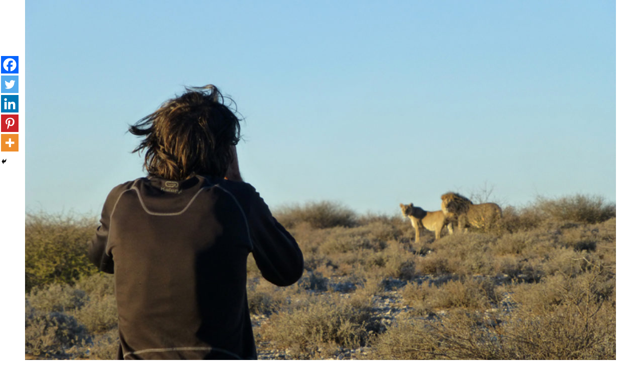

--- FILE ---
content_type: text/html; charset=UTF-8
request_url: https://meetwildanimals.com/east-african-voyage/
body_size: 19114
content:
<!DOCTYPE html>
<html lang="en-US">
<head>
<meta charset="UTF-8">
<meta name="viewport" content="width=device-width, initial-scale=1">
<link rel="profile" href="http://gmpg.org/xfn/11">

	<script type="text/javascript">function theChampLoadEvent(e){var t=window.onload;if(typeof window.onload!="function"){window.onload=e}else{window.onload=function(){t();e()}}}</script>
		<script type="text/javascript">var theChampDefaultLang = 'en_US', theChampCloseIconPath = 'https://meetwildanimals.com/wp-content/plugins/super-socializer/images/close.png';</script>
		<script>var theChampSiteUrl = 'https://meetwildanimals.com', theChampVerified = 0, theChampEmailPopup = 0, heateorSsMoreSharePopupSearchText = 'Search';</script>
			<script> var theChampFBKey = '', theChampFBLang = 'fr_FR', theChampFbLikeMycred = 0, theChampSsga = 0, theChampCommentNotification = 0, theChampHeateorFcmRecentComments = 0, theChampFbIosLogin = 0; </script>
						<script type="text/javascript">var theChampFBCommentUrl = 'https://meetwildanimals.com/east-african-voyage/'; var theChampFBCommentColor = ''; var theChampFBCommentNumPosts = ''; var theChampFBCommentWidth = '100%'; var theChampFBCommentOrderby = ''; var theChampCommentingTabs = "wordpress,facebook,disqus", theChampGpCommentsUrl = 'https://meetwildanimals.com/east-african-voyage/', theChampDisqusShortname = '', theChampScEnabledTabs = 'wordpress,fb', theChampScLabel = 'Leave a reply', theChampScTabLabels = {"wordpress":"Default Comments (0)","fb":"Facebook Comments","disqus":"Disqus Comments"}, theChampGpCommentsWidth = 0, theChampCommentingId = 'respond'</script>
						<script> var theChampSharingAjaxUrl = 'https://meetwildanimals.com/wp-admin/admin-ajax.php', heateorSsFbMessengerAPI = 'https://www.facebook.com/dialog/send?app_id=595489497242932&display=popup&link=%encoded_post_url%&redirect_uri=%encoded_post_url%',heateorSsWhatsappShareAPI = 'web', heateorSsUrlCountFetched = [], heateorSsSharesText = 'Shares', heateorSsShareText = 'Share', theChampPluginIconPath = 'https://meetwildanimals.com/wp-content/plugins/super-socializer/images/logo.png', theChampSaveSharesLocally = 0, theChampHorizontalSharingCountEnable = 0, theChampVerticalSharingCountEnable = 0, theChampSharingOffset = -10, theChampCounterOffset = -10, theChampMobileStickySharingEnabled = 1, heateorSsCopyLinkMessage = "Link copied.";
		var heateorSsHorSharingShortUrl = "https://meetwildanimals.com/east-african-voyage/";var heateorSsVerticalSharingShortUrl = "https://meetwildanimals.com/east-african-voyage/";		</script>
			<style type="text/css">
						.the_champ_button_instagram span.the_champ_svg,a.the_champ_instagram span.the_champ_svg{background:radial-gradient(circle at 30% 107%,#fdf497 0,#fdf497 5%,#fd5949 45%,#d6249f 60%,#285aeb 90%)}
					.the_champ_horizontal_sharing .the_champ_svg,.heateor_ss_standard_follow_icons_container .the_champ_svg{
					color: #fff;
				border-width: 0px;
		border-style: solid;
		border-color: transparent;
	}
		.the_champ_horizontal_sharing .theChampTCBackground{
		color:#666;
	}
		.the_champ_horizontal_sharing span.the_champ_svg:hover,.heateor_ss_standard_follow_icons_container span.the_champ_svg:hover{
				border-color: transparent;
	}
		.the_champ_vertical_sharing span.the_champ_svg,.heateor_ss_floating_follow_icons_container span.the_champ_svg{
					color: #fff;
				border-width: 0px;
		border-style: solid;
		border-color: transparent;
	}
		.the_champ_vertical_sharing .theChampTCBackground{
		color:#666;
	}
		.the_champ_vertical_sharing span.the_champ_svg:hover,.heateor_ss_floating_follow_icons_container span.the_champ_svg:hover{
						border-color: transparent;
		}
	@media screen and (max-width:783px){.the_champ_vertical_sharing{display:none!important}}div.heateor_ss_mobile_footer{display:none;}@media screen and (max-width:783px){div.the_champ_bottom_sharing div.the_champ_sharing_ul .theChampTCBackground{width:100%!important;background-color:white}div.the_champ_bottom_sharing{width:100%!important;left:0!important;}div.the_champ_bottom_sharing a{width:20% !important;margin:0!important;padding:0!important;}div.the_champ_bottom_sharing .the_champ_svg{width:100%!important;}div.the_champ_bottom_sharing div.theChampTotalShareCount{font-size:.7em!important;line-height:24.5px!important}div.the_champ_bottom_sharing div.theChampTotalShareText{font-size:.5em!important;line-height:0px!important}div.heateor_ss_mobile_footer{display:block;height:35px;}.the_champ_bottom_sharing{padding:0!important;display:block!important;width: auto!important;bottom:-2px!important;top: auto!important;}.the_champ_bottom_sharing .the_champ_square_count{line-height: inherit;}.the_champ_bottom_sharing .theChampSharingArrow{display:none;}.the_champ_bottom_sharing .theChampTCBackground{margin-right: 1.1em !important}}</style>
	<meta name='robots' content='index, follow, max-image-preview:large, max-snippet:-1, max-video-preview:-1' />

	<!-- This site is optimized with the Yoast SEO plugin v25.4 - https://yoast.com/wordpress/plugins/seo/ -->
	<title>East African Voyage - Meet Wild Animals</title>
	<meta name="description" content="East african voyage is a tourism agency that can make you visit the best places in Tanzania. Onesmo Gabriel, the president is a Masaï." />
	<link rel="canonical" href="https://meetwildanimals.com/east-african-voyage/" />
	<meta property="og:locale" content="en_US" />
	<meta property="og:type" content="article" />
	<meta property="og:title" content="East African Voyage - Meet Wild Animals" />
	<meta property="og:description" content="East african voyage is a tourism agency that can make you visit the best places in Tanzania. Onesmo Gabriel, the president is a Masaï." />
	<meta property="og:url" content="https://meetwildanimals.com/east-african-voyage/" />
	<meta property="og:site_name" content="Meet Wild Animals" />
	<meta property="article:modified_time" content="2023-12-16T15:16:52+00:00" />
	<meta name="twitter:card" content="summary_large_image" />
	<meta name="twitter:label1" content="Est. reading time" />
	<meta name="twitter:data1" content="1 minute" />
	<script type="application/ld+json" class="yoast-schema-graph">{"@context":"https://schema.org","@graph":[{"@type":"WebPage","@id":"https://meetwildanimals.com/east-african-voyage/","url":"https://meetwildanimals.com/east-african-voyage/","name":"East African Voyage - Meet Wild Animals","isPartOf":{"@id":"https://meetwildanimals.com/#website"},"datePublished":"2017-11-04T15:38:36+00:00","dateModified":"2023-12-16T15:16:52+00:00","description":"East african voyage is a tourism agency that can make you visit the best places in Tanzania. Onesmo Gabriel, the president is a Masaï.","breadcrumb":{"@id":"https://meetwildanimals.com/east-african-voyage/#breadcrumb"},"inLanguage":"en-US","potentialAction":[{"@type":"ReadAction","target":["https://meetwildanimals.com/east-african-voyage/"]}]},{"@type":"BreadcrumbList","@id":"https://meetwildanimals.com/east-african-voyage/#breadcrumb","itemListElement":[{"@type":"ListItem","position":1,"name":"Accueil","item":"https://meetwildanimals.com/"},{"@type":"ListItem","position":2,"name":"East African Voyage"}]},{"@type":"WebSite","@id":"https://meetwildanimals.com/#website","url":"https://meetwildanimals.com/","name":"Meet Wild Animals","description":"Discover the best places in the world for meeting wild animals !","potentialAction":[{"@type":"SearchAction","target":{"@type":"EntryPoint","urlTemplate":"https://meetwildanimals.com/?s={search_term_string}"},"query-input":{"@type":"PropertyValueSpecification","valueRequired":true,"valueName":"search_term_string"}}],"inLanguage":"en-US"}]}</script>
	<!-- / Yoast SEO plugin. -->


<link rel='dns-prefetch' href='//www.googletagmanager.com' />
<link rel='dns-prefetch' href='//fonts.googleapis.com' />
<link rel="alternate" type="application/rss+xml" title="Meet Wild Animals &raquo; Feed" href="https://meetwildanimals.com/feed/" />
<link rel="alternate" type="application/rss+xml" title="Meet Wild Animals &raquo; Comments Feed" href="https://meetwildanimals.com/comments/feed/" />
<link rel="alternate" title="oEmbed (JSON)" type="application/json+oembed" href="https://meetwildanimals.com/wp-json/oembed/1.0/embed?url=https%3A%2F%2Fmeetwildanimals.com%2Feast-african-voyage%2F" />
<link rel="alternate" title="oEmbed (XML)" type="text/xml+oembed" href="https://meetwildanimals.com/wp-json/oembed/1.0/embed?url=https%3A%2F%2Fmeetwildanimals.com%2Feast-african-voyage%2F&#038;format=xml" />
<style id='wp-img-auto-sizes-contain-inline-css' type='text/css'>
img:is([sizes=auto i],[sizes^="auto," i]){contain-intrinsic-size:3000px 1500px}
/*# sourceURL=wp-img-auto-sizes-contain-inline-css */
</style>
<style id='wp-emoji-styles-inline-css' type='text/css'>

	img.wp-smiley, img.emoji {
		display: inline !important;
		border: none !important;
		box-shadow: none !important;
		height: 1em !important;
		width: 1em !important;
		margin: 0 0.07em !important;
		vertical-align: -0.1em !important;
		background: none !important;
		padding: 0 !important;
	}
/*# sourceURL=wp-emoji-styles-inline-css */
</style>
<style id='wp-block-library-inline-css' type='text/css'>
:root{--wp-block-synced-color:#7a00df;--wp-block-synced-color--rgb:122,0,223;--wp-bound-block-color:var(--wp-block-synced-color);--wp-editor-canvas-background:#ddd;--wp-admin-theme-color:#007cba;--wp-admin-theme-color--rgb:0,124,186;--wp-admin-theme-color-darker-10:#006ba1;--wp-admin-theme-color-darker-10--rgb:0,107,160.5;--wp-admin-theme-color-darker-20:#005a87;--wp-admin-theme-color-darker-20--rgb:0,90,135;--wp-admin-border-width-focus:2px}@media (min-resolution:192dpi){:root{--wp-admin-border-width-focus:1.5px}}.wp-element-button{cursor:pointer}:root .has-very-light-gray-background-color{background-color:#eee}:root .has-very-dark-gray-background-color{background-color:#313131}:root .has-very-light-gray-color{color:#eee}:root .has-very-dark-gray-color{color:#313131}:root .has-vivid-green-cyan-to-vivid-cyan-blue-gradient-background{background:linear-gradient(135deg,#00d084,#0693e3)}:root .has-purple-crush-gradient-background{background:linear-gradient(135deg,#34e2e4,#4721fb 50%,#ab1dfe)}:root .has-hazy-dawn-gradient-background{background:linear-gradient(135deg,#faaca8,#dad0ec)}:root .has-subdued-olive-gradient-background{background:linear-gradient(135deg,#fafae1,#67a671)}:root .has-atomic-cream-gradient-background{background:linear-gradient(135deg,#fdd79a,#004a59)}:root .has-nightshade-gradient-background{background:linear-gradient(135deg,#330968,#31cdcf)}:root .has-midnight-gradient-background{background:linear-gradient(135deg,#020381,#2874fc)}:root{--wp--preset--font-size--normal:16px;--wp--preset--font-size--huge:42px}.has-regular-font-size{font-size:1em}.has-larger-font-size{font-size:2.625em}.has-normal-font-size{font-size:var(--wp--preset--font-size--normal)}.has-huge-font-size{font-size:var(--wp--preset--font-size--huge)}.has-text-align-center{text-align:center}.has-text-align-left{text-align:left}.has-text-align-right{text-align:right}.has-fit-text{white-space:nowrap!important}#end-resizable-editor-section{display:none}.aligncenter{clear:both}.items-justified-left{justify-content:flex-start}.items-justified-center{justify-content:center}.items-justified-right{justify-content:flex-end}.items-justified-space-between{justify-content:space-between}.screen-reader-text{border:0;clip-path:inset(50%);height:1px;margin:-1px;overflow:hidden;padding:0;position:absolute;width:1px;word-wrap:normal!important}.screen-reader-text:focus{background-color:#ddd;clip-path:none;color:#444;display:block;font-size:1em;height:auto;left:5px;line-height:normal;padding:15px 23px 14px;text-decoration:none;top:5px;width:auto;z-index:100000}html :where(.has-border-color){border-style:solid}html :where([style*=border-top-color]){border-top-style:solid}html :where([style*=border-right-color]){border-right-style:solid}html :where([style*=border-bottom-color]){border-bottom-style:solid}html :where([style*=border-left-color]){border-left-style:solid}html :where([style*=border-width]){border-style:solid}html :where([style*=border-top-width]){border-top-style:solid}html :where([style*=border-right-width]){border-right-style:solid}html :where([style*=border-bottom-width]){border-bottom-style:solid}html :where([style*=border-left-width]){border-left-style:solid}html :where(img[class*=wp-image-]){height:auto;max-width:100%}:where(figure){margin:0 0 1em}html :where(.is-position-sticky){--wp-admin--admin-bar--position-offset:var(--wp-admin--admin-bar--height,0px)}@media screen and (max-width:600px){html :where(.is-position-sticky){--wp-admin--admin-bar--position-offset:0px}}

/*# sourceURL=wp-block-library-inline-css */
</style><style id='wp-block-image-inline-css' type='text/css'>
.wp-block-image>a,.wp-block-image>figure>a{display:inline-block}.wp-block-image img{box-sizing:border-box;height:auto;max-width:100%;vertical-align:bottom}@media not (prefers-reduced-motion){.wp-block-image img.hide{visibility:hidden}.wp-block-image img.show{animation:show-content-image .4s}}.wp-block-image[style*=border-radius] img,.wp-block-image[style*=border-radius]>a{border-radius:inherit}.wp-block-image.has-custom-border img{box-sizing:border-box}.wp-block-image.aligncenter{text-align:center}.wp-block-image.alignfull>a,.wp-block-image.alignwide>a{width:100%}.wp-block-image.alignfull img,.wp-block-image.alignwide img{height:auto;width:100%}.wp-block-image .aligncenter,.wp-block-image .alignleft,.wp-block-image .alignright,.wp-block-image.aligncenter,.wp-block-image.alignleft,.wp-block-image.alignright{display:table}.wp-block-image .aligncenter>figcaption,.wp-block-image .alignleft>figcaption,.wp-block-image .alignright>figcaption,.wp-block-image.aligncenter>figcaption,.wp-block-image.alignleft>figcaption,.wp-block-image.alignright>figcaption{caption-side:bottom;display:table-caption}.wp-block-image .alignleft{float:left;margin:.5em 1em .5em 0}.wp-block-image .alignright{float:right;margin:.5em 0 .5em 1em}.wp-block-image .aligncenter{margin-left:auto;margin-right:auto}.wp-block-image :where(figcaption){margin-bottom:1em;margin-top:.5em}.wp-block-image.is-style-circle-mask img{border-radius:9999px}@supports ((-webkit-mask-image:none) or (mask-image:none)) or (-webkit-mask-image:none){.wp-block-image.is-style-circle-mask img{border-radius:0;-webkit-mask-image:url('data:image/svg+xml;utf8,<svg viewBox="0 0 100 100" xmlns="http://www.w3.org/2000/svg"><circle cx="50" cy="50" r="50"/></svg>');mask-image:url('data:image/svg+xml;utf8,<svg viewBox="0 0 100 100" xmlns="http://www.w3.org/2000/svg"><circle cx="50" cy="50" r="50"/></svg>');mask-mode:alpha;-webkit-mask-position:center;mask-position:center;-webkit-mask-repeat:no-repeat;mask-repeat:no-repeat;-webkit-mask-size:contain;mask-size:contain}}:root :where(.wp-block-image.is-style-rounded img,.wp-block-image .is-style-rounded img){border-radius:9999px}.wp-block-image figure{margin:0}.wp-lightbox-container{display:flex;flex-direction:column;position:relative}.wp-lightbox-container img{cursor:zoom-in}.wp-lightbox-container img:hover+button{opacity:1}.wp-lightbox-container button{align-items:center;backdrop-filter:blur(16px) saturate(180%);background-color:#5a5a5a40;border:none;border-radius:4px;cursor:zoom-in;display:flex;height:20px;justify-content:center;opacity:0;padding:0;position:absolute;right:16px;text-align:center;top:16px;width:20px;z-index:100}@media not (prefers-reduced-motion){.wp-lightbox-container button{transition:opacity .2s ease}}.wp-lightbox-container button:focus-visible{outline:3px auto #5a5a5a40;outline:3px auto -webkit-focus-ring-color;outline-offset:3px}.wp-lightbox-container button:hover{cursor:pointer;opacity:1}.wp-lightbox-container button:focus{opacity:1}.wp-lightbox-container button:focus,.wp-lightbox-container button:hover,.wp-lightbox-container button:not(:hover):not(:active):not(.has-background){background-color:#5a5a5a40;border:none}.wp-lightbox-overlay{box-sizing:border-box;cursor:zoom-out;height:100vh;left:0;overflow:hidden;position:fixed;top:0;visibility:hidden;width:100%;z-index:100000}.wp-lightbox-overlay .close-button{align-items:center;cursor:pointer;display:flex;justify-content:center;min-height:40px;min-width:40px;padding:0;position:absolute;right:calc(env(safe-area-inset-right) + 16px);top:calc(env(safe-area-inset-top) + 16px);z-index:5000000}.wp-lightbox-overlay .close-button:focus,.wp-lightbox-overlay .close-button:hover,.wp-lightbox-overlay .close-button:not(:hover):not(:active):not(.has-background){background:none;border:none}.wp-lightbox-overlay .lightbox-image-container{height:var(--wp--lightbox-container-height);left:50%;overflow:hidden;position:absolute;top:50%;transform:translate(-50%,-50%);transform-origin:top left;width:var(--wp--lightbox-container-width);z-index:9999999999}.wp-lightbox-overlay .wp-block-image{align-items:center;box-sizing:border-box;display:flex;height:100%;justify-content:center;margin:0;position:relative;transform-origin:0 0;width:100%;z-index:3000000}.wp-lightbox-overlay .wp-block-image img{height:var(--wp--lightbox-image-height);min-height:var(--wp--lightbox-image-height);min-width:var(--wp--lightbox-image-width);width:var(--wp--lightbox-image-width)}.wp-lightbox-overlay .wp-block-image figcaption{display:none}.wp-lightbox-overlay button{background:none;border:none}.wp-lightbox-overlay .scrim{background-color:#fff;height:100%;opacity:.9;position:absolute;width:100%;z-index:2000000}.wp-lightbox-overlay.active{visibility:visible}@media not (prefers-reduced-motion){.wp-lightbox-overlay.active{animation:turn-on-visibility .25s both}.wp-lightbox-overlay.active img{animation:turn-on-visibility .35s both}.wp-lightbox-overlay.show-closing-animation:not(.active){animation:turn-off-visibility .35s both}.wp-lightbox-overlay.show-closing-animation:not(.active) img{animation:turn-off-visibility .25s both}.wp-lightbox-overlay.zoom.active{animation:none;opacity:1;visibility:visible}.wp-lightbox-overlay.zoom.active .lightbox-image-container{animation:lightbox-zoom-in .4s}.wp-lightbox-overlay.zoom.active .lightbox-image-container img{animation:none}.wp-lightbox-overlay.zoom.active .scrim{animation:turn-on-visibility .4s forwards}.wp-lightbox-overlay.zoom.show-closing-animation:not(.active){animation:none}.wp-lightbox-overlay.zoom.show-closing-animation:not(.active) .lightbox-image-container{animation:lightbox-zoom-out .4s}.wp-lightbox-overlay.zoom.show-closing-animation:not(.active) .lightbox-image-container img{animation:none}.wp-lightbox-overlay.zoom.show-closing-animation:not(.active) .scrim{animation:turn-off-visibility .4s forwards}}@keyframes show-content-image{0%{visibility:hidden}99%{visibility:hidden}to{visibility:visible}}@keyframes turn-on-visibility{0%{opacity:0}to{opacity:1}}@keyframes turn-off-visibility{0%{opacity:1;visibility:visible}99%{opacity:0;visibility:visible}to{opacity:0;visibility:hidden}}@keyframes lightbox-zoom-in{0%{transform:translate(calc((-100vw + var(--wp--lightbox-scrollbar-width))/2 + var(--wp--lightbox-initial-left-position)),calc(-50vh + var(--wp--lightbox-initial-top-position))) scale(var(--wp--lightbox-scale))}to{transform:translate(-50%,-50%) scale(1)}}@keyframes lightbox-zoom-out{0%{transform:translate(-50%,-50%) scale(1);visibility:visible}99%{visibility:visible}to{transform:translate(calc((-100vw + var(--wp--lightbox-scrollbar-width))/2 + var(--wp--lightbox-initial-left-position)),calc(-50vh + var(--wp--lightbox-initial-top-position))) scale(var(--wp--lightbox-scale));visibility:hidden}}
/*# sourceURL=https://meetwildanimals.com/wp-includes/blocks/image/style.min.css */
</style>
<style id='wp-block-embed-inline-css' type='text/css'>
.wp-block-embed.alignleft,.wp-block-embed.alignright,.wp-block[data-align=left]>[data-type="core/embed"],.wp-block[data-align=right]>[data-type="core/embed"]{max-width:360px;width:100%}.wp-block-embed.alignleft .wp-block-embed__wrapper,.wp-block-embed.alignright .wp-block-embed__wrapper,.wp-block[data-align=left]>[data-type="core/embed"] .wp-block-embed__wrapper,.wp-block[data-align=right]>[data-type="core/embed"] .wp-block-embed__wrapper{min-width:280px}.wp-block-cover .wp-block-embed{min-height:240px;min-width:320px}.wp-block-embed{overflow-wrap:break-word}.wp-block-embed :where(figcaption){margin-bottom:1em;margin-top:.5em}.wp-block-embed iframe{max-width:100%}.wp-block-embed__wrapper{position:relative}.wp-embed-responsive .wp-has-aspect-ratio .wp-block-embed__wrapper:before{content:"";display:block;padding-top:50%}.wp-embed-responsive .wp-has-aspect-ratio iframe{bottom:0;height:100%;left:0;position:absolute;right:0;top:0;width:100%}.wp-embed-responsive .wp-embed-aspect-21-9 .wp-block-embed__wrapper:before{padding-top:42.85%}.wp-embed-responsive .wp-embed-aspect-18-9 .wp-block-embed__wrapper:before{padding-top:50%}.wp-embed-responsive .wp-embed-aspect-16-9 .wp-block-embed__wrapper:before{padding-top:56.25%}.wp-embed-responsive .wp-embed-aspect-4-3 .wp-block-embed__wrapper:before{padding-top:75%}.wp-embed-responsive .wp-embed-aspect-1-1 .wp-block-embed__wrapper:before{padding-top:100%}.wp-embed-responsive .wp-embed-aspect-9-16 .wp-block-embed__wrapper:before{padding-top:177.77%}.wp-embed-responsive .wp-embed-aspect-1-2 .wp-block-embed__wrapper:before{padding-top:200%}
/*# sourceURL=https://meetwildanimals.com/wp-includes/blocks/embed/style.min.css */
</style>
<style id='wp-block-paragraph-inline-css' type='text/css'>
.is-small-text{font-size:.875em}.is-regular-text{font-size:1em}.is-large-text{font-size:2.25em}.is-larger-text{font-size:3em}.has-drop-cap:not(:focus):first-letter{float:left;font-size:8.4em;font-style:normal;font-weight:100;line-height:.68;margin:.05em .1em 0 0;text-transform:uppercase}body.rtl .has-drop-cap:not(:focus):first-letter{float:none;margin-left:.1em}p.has-drop-cap.has-background{overflow:hidden}:root :where(p.has-background){padding:1.25em 2.375em}:where(p.has-text-color:not(.has-link-color)) a{color:inherit}p.has-text-align-left[style*="writing-mode:vertical-lr"],p.has-text-align-right[style*="writing-mode:vertical-rl"]{rotate:180deg}
/*# sourceURL=https://meetwildanimals.com/wp-includes/blocks/paragraph/style.min.css */
</style>
<style id='global-styles-inline-css' type='text/css'>
:root{--wp--preset--aspect-ratio--square: 1;--wp--preset--aspect-ratio--4-3: 4/3;--wp--preset--aspect-ratio--3-4: 3/4;--wp--preset--aspect-ratio--3-2: 3/2;--wp--preset--aspect-ratio--2-3: 2/3;--wp--preset--aspect-ratio--16-9: 16/9;--wp--preset--aspect-ratio--9-16: 9/16;--wp--preset--color--black: #000000;--wp--preset--color--cyan-bluish-gray: #abb8c3;--wp--preset--color--white: #ffffff;--wp--preset--color--pale-pink: #f78da7;--wp--preset--color--vivid-red: #cf2e2e;--wp--preset--color--luminous-vivid-orange: #ff6900;--wp--preset--color--luminous-vivid-amber: #fcb900;--wp--preset--color--light-green-cyan: #7bdcb5;--wp--preset--color--vivid-green-cyan: #00d084;--wp--preset--color--pale-cyan-blue: #8ed1fc;--wp--preset--color--vivid-cyan-blue: #0693e3;--wp--preset--color--vivid-purple: #9b51e0;--wp--preset--gradient--vivid-cyan-blue-to-vivid-purple: linear-gradient(135deg,rgb(6,147,227) 0%,rgb(155,81,224) 100%);--wp--preset--gradient--light-green-cyan-to-vivid-green-cyan: linear-gradient(135deg,rgb(122,220,180) 0%,rgb(0,208,130) 100%);--wp--preset--gradient--luminous-vivid-amber-to-luminous-vivid-orange: linear-gradient(135deg,rgb(252,185,0) 0%,rgb(255,105,0) 100%);--wp--preset--gradient--luminous-vivid-orange-to-vivid-red: linear-gradient(135deg,rgb(255,105,0) 0%,rgb(207,46,46) 100%);--wp--preset--gradient--very-light-gray-to-cyan-bluish-gray: linear-gradient(135deg,rgb(238,238,238) 0%,rgb(169,184,195) 100%);--wp--preset--gradient--cool-to-warm-spectrum: linear-gradient(135deg,rgb(74,234,220) 0%,rgb(151,120,209) 20%,rgb(207,42,186) 40%,rgb(238,44,130) 60%,rgb(251,105,98) 80%,rgb(254,248,76) 100%);--wp--preset--gradient--blush-light-purple: linear-gradient(135deg,rgb(255,206,236) 0%,rgb(152,150,240) 100%);--wp--preset--gradient--blush-bordeaux: linear-gradient(135deg,rgb(254,205,165) 0%,rgb(254,45,45) 50%,rgb(107,0,62) 100%);--wp--preset--gradient--luminous-dusk: linear-gradient(135deg,rgb(255,203,112) 0%,rgb(199,81,192) 50%,rgb(65,88,208) 100%);--wp--preset--gradient--pale-ocean: linear-gradient(135deg,rgb(255,245,203) 0%,rgb(182,227,212) 50%,rgb(51,167,181) 100%);--wp--preset--gradient--electric-grass: linear-gradient(135deg,rgb(202,248,128) 0%,rgb(113,206,126) 100%);--wp--preset--gradient--midnight: linear-gradient(135deg,rgb(2,3,129) 0%,rgb(40,116,252) 100%);--wp--preset--font-size--small: 13px;--wp--preset--font-size--medium: 20px;--wp--preset--font-size--large: 36px;--wp--preset--font-size--x-large: 42px;--wp--preset--spacing--20: 0.44rem;--wp--preset--spacing--30: 0.67rem;--wp--preset--spacing--40: 1rem;--wp--preset--spacing--50: 1.5rem;--wp--preset--spacing--60: 2.25rem;--wp--preset--spacing--70: 3.38rem;--wp--preset--spacing--80: 5.06rem;--wp--preset--shadow--natural: 6px 6px 9px rgba(0, 0, 0, 0.2);--wp--preset--shadow--deep: 12px 12px 50px rgba(0, 0, 0, 0.4);--wp--preset--shadow--sharp: 6px 6px 0px rgba(0, 0, 0, 0.2);--wp--preset--shadow--outlined: 6px 6px 0px -3px rgb(255, 255, 255), 6px 6px rgb(0, 0, 0);--wp--preset--shadow--crisp: 6px 6px 0px rgb(0, 0, 0);}:where(.is-layout-flex){gap: 0.5em;}:where(.is-layout-grid){gap: 0.5em;}body .is-layout-flex{display: flex;}.is-layout-flex{flex-wrap: wrap;align-items: center;}.is-layout-flex > :is(*, div){margin: 0;}body .is-layout-grid{display: grid;}.is-layout-grid > :is(*, div){margin: 0;}:where(.wp-block-columns.is-layout-flex){gap: 2em;}:where(.wp-block-columns.is-layout-grid){gap: 2em;}:where(.wp-block-post-template.is-layout-flex){gap: 1.25em;}:where(.wp-block-post-template.is-layout-grid){gap: 1.25em;}.has-black-color{color: var(--wp--preset--color--black) !important;}.has-cyan-bluish-gray-color{color: var(--wp--preset--color--cyan-bluish-gray) !important;}.has-white-color{color: var(--wp--preset--color--white) !important;}.has-pale-pink-color{color: var(--wp--preset--color--pale-pink) !important;}.has-vivid-red-color{color: var(--wp--preset--color--vivid-red) !important;}.has-luminous-vivid-orange-color{color: var(--wp--preset--color--luminous-vivid-orange) !important;}.has-luminous-vivid-amber-color{color: var(--wp--preset--color--luminous-vivid-amber) !important;}.has-light-green-cyan-color{color: var(--wp--preset--color--light-green-cyan) !important;}.has-vivid-green-cyan-color{color: var(--wp--preset--color--vivid-green-cyan) !important;}.has-pale-cyan-blue-color{color: var(--wp--preset--color--pale-cyan-blue) !important;}.has-vivid-cyan-blue-color{color: var(--wp--preset--color--vivid-cyan-blue) !important;}.has-vivid-purple-color{color: var(--wp--preset--color--vivid-purple) !important;}.has-black-background-color{background-color: var(--wp--preset--color--black) !important;}.has-cyan-bluish-gray-background-color{background-color: var(--wp--preset--color--cyan-bluish-gray) !important;}.has-white-background-color{background-color: var(--wp--preset--color--white) !important;}.has-pale-pink-background-color{background-color: var(--wp--preset--color--pale-pink) !important;}.has-vivid-red-background-color{background-color: var(--wp--preset--color--vivid-red) !important;}.has-luminous-vivid-orange-background-color{background-color: var(--wp--preset--color--luminous-vivid-orange) !important;}.has-luminous-vivid-amber-background-color{background-color: var(--wp--preset--color--luminous-vivid-amber) !important;}.has-light-green-cyan-background-color{background-color: var(--wp--preset--color--light-green-cyan) !important;}.has-vivid-green-cyan-background-color{background-color: var(--wp--preset--color--vivid-green-cyan) !important;}.has-pale-cyan-blue-background-color{background-color: var(--wp--preset--color--pale-cyan-blue) !important;}.has-vivid-cyan-blue-background-color{background-color: var(--wp--preset--color--vivid-cyan-blue) !important;}.has-vivid-purple-background-color{background-color: var(--wp--preset--color--vivid-purple) !important;}.has-black-border-color{border-color: var(--wp--preset--color--black) !important;}.has-cyan-bluish-gray-border-color{border-color: var(--wp--preset--color--cyan-bluish-gray) !important;}.has-white-border-color{border-color: var(--wp--preset--color--white) !important;}.has-pale-pink-border-color{border-color: var(--wp--preset--color--pale-pink) !important;}.has-vivid-red-border-color{border-color: var(--wp--preset--color--vivid-red) !important;}.has-luminous-vivid-orange-border-color{border-color: var(--wp--preset--color--luminous-vivid-orange) !important;}.has-luminous-vivid-amber-border-color{border-color: var(--wp--preset--color--luminous-vivid-amber) !important;}.has-light-green-cyan-border-color{border-color: var(--wp--preset--color--light-green-cyan) !important;}.has-vivid-green-cyan-border-color{border-color: var(--wp--preset--color--vivid-green-cyan) !important;}.has-pale-cyan-blue-border-color{border-color: var(--wp--preset--color--pale-cyan-blue) !important;}.has-vivid-cyan-blue-border-color{border-color: var(--wp--preset--color--vivid-cyan-blue) !important;}.has-vivid-purple-border-color{border-color: var(--wp--preset--color--vivid-purple) !important;}.has-vivid-cyan-blue-to-vivid-purple-gradient-background{background: var(--wp--preset--gradient--vivid-cyan-blue-to-vivid-purple) !important;}.has-light-green-cyan-to-vivid-green-cyan-gradient-background{background: var(--wp--preset--gradient--light-green-cyan-to-vivid-green-cyan) !important;}.has-luminous-vivid-amber-to-luminous-vivid-orange-gradient-background{background: var(--wp--preset--gradient--luminous-vivid-amber-to-luminous-vivid-orange) !important;}.has-luminous-vivid-orange-to-vivid-red-gradient-background{background: var(--wp--preset--gradient--luminous-vivid-orange-to-vivid-red) !important;}.has-very-light-gray-to-cyan-bluish-gray-gradient-background{background: var(--wp--preset--gradient--very-light-gray-to-cyan-bluish-gray) !important;}.has-cool-to-warm-spectrum-gradient-background{background: var(--wp--preset--gradient--cool-to-warm-spectrum) !important;}.has-blush-light-purple-gradient-background{background: var(--wp--preset--gradient--blush-light-purple) !important;}.has-blush-bordeaux-gradient-background{background: var(--wp--preset--gradient--blush-bordeaux) !important;}.has-luminous-dusk-gradient-background{background: var(--wp--preset--gradient--luminous-dusk) !important;}.has-pale-ocean-gradient-background{background: var(--wp--preset--gradient--pale-ocean) !important;}.has-electric-grass-gradient-background{background: var(--wp--preset--gradient--electric-grass) !important;}.has-midnight-gradient-background{background: var(--wp--preset--gradient--midnight) !important;}.has-small-font-size{font-size: var(--wp--preset--font-size--small) !important;}.has-medium-font-size{font-size: var(--wp--preset--font-size--medium) !important;}.has-large-font-size{font-size: var(--wp--preset--font-size--large) !important;}.has-x-large-font-size{font-size: var(--wp--preset--font-size--x-large) !important;}
/*# sourceURL=global-styles-inline-css */
</style>

<style id='classic-theme-styles-inline-css' type='text/css'>
/*! This file is auto-generated */
.wp-block-button__link{color:#fff;background-color:#32373c;border-radius:9999px;box-shadow:none;text-decoration:none;padding:calc(.667em + 2px) calc(1.333em + 2px);font-size:1.125em}.wp-block-file__button{background:#32373c;color:#fff;text-decoration:none}
/*# sourceURL=/wp-includes/css/classic-themes.min.css */
</style>
<link rel='stylesheet' id='dara-style-css' href='https://meetwildanimals.com/wp-content/themes/dara/style.css?ver=6.9' type='text/css' media='all' />
<link rel='stylesheet' id='dara-fonts-css' href='https://fonts.googleapis.com/css?family=Source+Sans+Pro%3A300%2C300italic%2C400%2C400italic%2C600%7CYrsa%3A300%2C400%2C700&#038;subset=latin%2Clatin-ext' type='text/css' media='all' />
<link rel='stylesheet' id='genericons-css' href='https://meetwildanimals.com/wp-content/themes/dara/assets/genericons/genericons.css?ver=3.4.1' type='text/css' media='all' />
<link rel='stylesheet' id='the_champ_frontend_css-css' href='https://meetwildanimals.com/wp-content/plugins/super-socializer/css/front.css?ver=7.14.5' type='text/css' media='all' />
<script type="text/javascript" src="https://meetwildanimals.com/wp-includes/js/jquery/jquery.min.js?ver=3.7.1" id="jquery-core-js"></script>
<script type="text/javascript" src="https://meetwildanimals.com/wp-includes/js/jquery/jquery-migrate.min.js?ver=3.4.1" id="jquery-migrate-js"></script>

<!-- Google tag (gtag.js) snippet added by Site Kit -->
<!-- Google Analytics snippet added by Site Kit -->
<script type="text/javascript" src="https://www.googletagmanager.com/gtag/js?id=GT-WF4SPQL3" id="google_gtagjs-js" async></script>
<script type="text/javascript" id="google_gtagjs-js-after">
/* <![CDATA[ */
window.dataLayer = window.dataLayer || [];function gtag(){dataLayer.push(arguments);}
gtag("set","linker",{"domains":["meetwildanimals.com"]});
gtag("js", new Date());
gtag("set", "developer_id.dZTNiMT", true);
gtag("config", "GT-WF4SPQL3");
 window._googlesitekit = window._googlesitekit || {}; window._googlesitekit.throttledEvents = []; window._googlesitekit.gtagEvent = (name, data) => { var key = JSON.stringify( { name, data } ); if ( !! window._googlesitekit.throttledEvents[ key ] ) { return; } window._googlesitekit.throttledEvents[ key ] = true; setTimeout( () => { delete window._googlesitekit.throttledEvents[ key ]; }, 5 ); gtag( "event", name, { ...data, event_source: "site-kit" } ); }; 
//# sourceURL=google_gtagjs-js-after
/* ]]> */
</script>
<link rel="https://api.w.org/" href="https://meetwildanimals.com/wp-json/" /><link rel="alternate" title="JSON" type="application/json" href="https://meetwildanimals.com/wp-json/wp/v2/pages/199" /><link rel="EditURI" type="application/rsd+xml" title="RSD" href="https://meetwildanimals.com/xmlrpc.php?rsd" />
<meta name="generator" content="WordPress 6.9" />
<link rel='shortlink' href='https://meetwildanimals.com/?p=199' />
<meta name="generator" content="Site Kit by Google 1.170.0" /><style type="text/css" id="custom-background-css">
body.custom-background { background-color: #ffffff; }
</style>
	<link rel="icon" href="https://meetwildanimals.com/wp-content/uploads/2017/11/cropped-martinet-noir-32x32.jpg" sizes="32x32" />
<link rel="icon" href="https://meetwildanimals.com/wp-content/uploads/2017/11/cropped-martinet-noir-192x192.jpg" sizes="192x192" />
<link rel="apple-touch-icon" href="https://meetwildanimals.com/wp-content/uploads/2017/11/cropped-martinet-noir-180x180.jpg" />
<meta name="msapplication-TileImage" content="https://meetwildanimals.com/wp-content/uploads/2017/11/cropped-martinet-noir-270x270.jpg" />
<link rel='stylesheet' id='mediaelement-css' href='https://meetwildanimals.com/wp-includes/js/mediaelement/mediaelementplayer-legacy.min.css?ver=4.2.17' type='text/css' media='all' />
<link rel='stylesheet' id='wp-mediaelement-css' href='https://meetwildanimals.com/wp-includes/js/mediaelement/wp-mediaelement.min.css?ver=6.9' type='text/css' media='all' />
</head>

<body class="wp-singular page-template-default page page-id-199 custom-background wp-theme-dara not-multi-author display-header-text comments-closed">
<div id="page" class="site">
	<a class="skip-link screen-reader-text" href="#content">Skip to content</a>

	<header id="masthead" class="site-header" role="banner">

			<div class="custom-header">
		<a href="https://meetwildanimals.com/" rel="home">
			<img src="https://meetwildanimals.com/wp-content/uploads/2017/11/cropped-P1020255-copier.jpg" width="1180" height="786" alt="">
		</a>
	</div><!-- .custom-header -->

				<div class="site-branding">
										<p class="site-title"><a href="https://meetwildanimals.com/" rel="home">Meet Wild Animals</a></p>
							<p class="site-description">Discover the best places in the world for meeting wild animals !</p>
			
					</div><!-- .site-branding -->

		<nav id="site-navigation" class="main-navigation" role="navigation">
	<button class="menu-toggle" aria-controls="top-menu" aria-expanded="false">Menu</button>
	<div class="menu-meetwildanimals-container"><ul id="top-menu" class="menu"><li id="menu-item-79" class="menu-item menu-item-type-post_type menu-item-object-page menu-item-home menu-item-has-children menu-item-79"><a href="https://meetwildanimals.com/">Jerry Swift</a>
<ul class="sub-menu">
	<li id="menu-item-704" class="menu-item menu-item-type-post_type menu-item-object-page menu-item-704"><a href="https://meetwildanimals.com/french-books/">French Books</a></li>
	<li id="menu-item-838" class="menu-item menu-item-type-post_type menu-item-object-page menu-item-838"><a href="https://meetwildanimals.com/do-it-yourself/english-book/">English Book</a></li>
	<li id="menu-item-916" class="menu-item menu-item-type-post_type menu-item-object-page menu-item-916"><a href="https://meetwildanimals.com/media/">Media</a></li>
	<li id="menu-item-553" class="menu-item menu-item-type-post_type menu-item-object-page menu-item-553"><a href="https://meetwildanimals.com/equipment/">Equipment</a></li>
	<li id="menu-item-554" class="menu-item menu-item-type-post_type menu-item-object-page menu-item-554"><a href="https://meetwildanimals.com/contact/">Contact me</a></li>
	<li id="menu-item-1210" class="menu-item menu-item-type-post_type menu-item-object-page menu-item-1210"><a href="https://meetwildanimals.com/links/">Links</a></li>
</ul>
</li>
<li id="menu-item-80" class="menu-item menu-item-type-post_type menu-item-object-page menu-item-has-children menu-item-80"><a href="https://meetwildanimals.com/do-it-yourself/">Do it yourself !</a>
<ul class="sub-menu">
	<li id="menu-item-189" class="menu-item menu-item-type-post_type menu-item-object-page menu-item-189"><a href="https://meetwildanimals.com/lloyd-guide-in-africa/">Lloyd, guide in Africa</a></li>
	<li id="menu-item-190" class="menu-item menu-item-type-post_type menu-item-object-page menu-item-190"><a href="https://meetwildanimals.com/clinton-guide-in-southern-africa/">Clinton, guide in Southern Africa</a></li>
	<li id="menu-item-195" class="menu-item menu-item-type-post_type menu-item-object-page menu-item-195"><a href="https://meetwildanimals.com/onesmo-guide-in-eastern-africa/">Onesmo, guide in Eastern Africa</a></li>
	<li id="menu-item-191" class="menu-item menu-item-type-post_type menu-item-object-page menu-item-191"><a href="https://meetwildanimals.com/africa/rent-or-buy-a-car-in-namibia/">Rent or buy a car in Namibia</a></li>
	<li id="menu-item-194" class="menu-item menu-item-type-post_type menu-item-object-page menu-item-194"><a href="https://meetwildanimals.com/travel-agency-ecuador/">Travel agency in Ecuador</a></li>
	<li id="menu-item-193" class="menu-item menu-item-type-post_type menu-item-object-page menu-item-193"><a href="https://meetwildanimals.com/richard-guide-in-peru/">Richard, guide in Peru</a></li>
	<li id="menu-item-1049" class="menu-item menu-item-type-post_type menu-item-object-page menu-item-1049"><a href="https://meetwildanimals.com/sail-southern-ocean/">Sail in southern ocean</a></li>
	<li id="menu-item-1114" class="menu-item menu-item-type-post_type menu-item-object-page menu-item-1114"><a href="https://meetwildanimals.com/phunchok-guide-ladakh/">Phunchok, guide in Ladakh</a></li>
</ul>
</li>
<li id="menu-item-81" class="menu-item menu-item-type-post_type menu-item-object-page current-menu-ancestor current-menu-parent current_page_parent current_page_ancestor menu-item-has-children menu-item-81"><a href="https://meetwildanimals.com/partners/">Partners</a>
<ul class="sub-menu">
	<li id="menu-item-218" class="menu-item menu-item-type-post_type menu-item-object-page menu-item-218"><a href="https://meetwildanimals.com/lloyd-camp-consulting-africa/">Lloyd Camp Consulting Africa</a></li>
	<li id="menu-item-219" class="menu-item menu-item-type-post_type menu-item-object-page menu-item-219"><a href="https://meetwildanimals.com/safari-life-africa/">Safari Life Africa</a></li>
	<li id="menu-item-220" class="menu-item menu-item-type-post_type menu-item-object-page current-menu-item page_item page-item-199 current_page_item menu-item-220"><a href="https://meetwildanimals.com/east-african-voyage/" aria-current="page">East African Voyage</a></li>
	<li id="menu-item-221" class="menu-item menu-item-type-post_type menu-item-object-page menu-item-221"><a href="https://meetwildanimals.com/car-zone-namibia/">Car Zone Namibia</a></li>
	<li id="menu-item-223" class="menu-item menu-item-type-post_type menu-item-object-page menu-item-223"><a href="https://meetwildanimals.com/trips-and-dreams/">Trips and Dreams</a></li>
	<li id="menu-item-224" class="menu-item menu-item-type-post_type menu-item-object-page menu-item-224"><a href="https://meetwildanimals.com/jacamar-group/">Jacamar Group</a></li>
	<li id="menu-item-1050" class="menu-item menu-item-type-post_type menu-item-object-page menu-item-1050"><a href="https://meetwildanimals.com/sail-in-southern-ocean/">Sail in southern ocean</a></li>
	<li id="menu-item-1107" class="menu-item menu-item-type-post_type menu-item-object-page menu-item-1107"><a href="https://meetwildanimals.com/exotic-travel/">Exotic Travel</a></li>
</ul>
</li>
<li id="menu-item-82" class="menu-item menu-item-type-post_type menu-item-object-page menu-item-has-children menu-item-82"><a href="https://meetwildanimals.com/past-expeditions/">Past expeditions</a>
<ul class="sub-menu">
	<li id="menu-item-407" class="menu-item menu-item-type-post_type menu-item-object-page menu-item-has-children menu-item-407"><a href="https://meetwildanimals.com/america/">America</a>
	<ul class="sub-menu">
		<li id="menu-item-181" class="menu-item menu-item-type-post_type menu-item-object-page menu-item-181"><a href="https://meetwildanimals.com/falkland-islands/">Falkland Islands</a></li>
		<li id="menu-item-182" class="menu-item menu-item-type-post_type menu-item-object-page menu-item-182"><a href="https://meetwildanimals.com/chile/">Chile</a></li>
		<li id="menu-item-183" class="menu-item menu-item-type-post_type menu-item-object-page menu-item-183"><a href="https://meetwildanimals.com/argentina/">Argentina</a></li>
		<li id="menu-item-184" class="menu-item menu-item-type-post_type menu-item-object-page menu-item-184"><a href="https://meetwildanimals.com/bolivia/">Bolivia</a></li>
		<li id="menu-item-185" class="menu-item menu-item-type-post_type menu-item-object-page menu-item-185"><a href="https://meetwildanimals.com/peru/">Peru</a></li>
		<li id="menu-item-186" class="menu-item menu-item-type-post_type menu-item-object-page menu-item-186"><a href="https://meetwildanimals.com/ecuador/">Ecuador</a></li>
		<li id="menu-item-187" class="menu-item menu-item-type-post_type menu-item-object-page menu-item-187"><a href="https://meetwildanimals.com/costa-rica/">Costa rica</a></li>
		<li id="menu-item-188" class="menu-item menu-item-type-post_type menu-item-object-page menu-item-188"><a href="https://meetwildanimals.com/usa/">USA</a></li>
		<li id="menu-item-955" class="menu-item menu-item-type-post_type menu-item-object-page menu-item-955"><a href="https://meetwildanimals.com/brazil/">Brazil</a></li>
	</ul>
</li>
	<li id="menu-item-405" class="menu-item menu-item-type-post_type menu-item-object-page menu-item-has-children menu-item-405"><a href="https://meetwildanimals.com/africa/">Africa</a>
	<ul class="sub-menu">
		<li id="menu-item-174" class="menu-item menu-item-type-post_type menu-item-object-page menu-item-174"><a href="https://meetwildanimals.com/south-africa/">South Africa</a></li>
		<li id="menu-item-175" class="menu-item menu-item-type-post_type menu-item-object-page menu-item-175"><a href="https://meetwildanimals.com/namibia/">Namibia</a></li>
		<li id="menu-item-176" class="menu-item menu-item-type-post_type menu-item-object-page menu-item-176"><a href="https://meetwildanimals.com/botswana/">Botswana</a></li>
		<li id="menu-item-177" class="menu-item menu-item-type-post_type menu-item-object-page menu-item-177"><a href="https://meetwildanimals.com/zambia/">Zambia</a></li>
		<li id="menu-item-178" class="menu-item menu-item-type-post_type menu-item-object-page menu-item-178"><a href="https://meetwildanimals.com/zimbabwe/">Zimbabwe</a></li>
		<li id="menu-item-179" class="menu-item menu-item-type-post_type menu-item-object-page menu-item-179"><a href="https://meetwildanimals.com/tanzania/">Tanzania</a></li>
		<li id="menu-item-180" class="menu-item menu-item-type-post_type menu-item-object-page menu-item-180"><a href="https://meetwildanimals.com/kenya/">Kenya</a></li>
	</ul>
</li>
	<li id="menu-item-404" class="menu-item menu-item-type-post_type menu-item-object-page menu-item-has-children menu-item-404"><a href="https://meetwildanimals.com/europe/">Europe</a>
	<ul class="sub-menu">
		<li id="menu-item-169" class="menu-item menu-item-type-post_type menu-item-object-page menu-item-169"><a href="https://meetwildanimals.com/france/">France</a></li>
		<li id="menu-item-170" class="menu-item menu-item-type-post_type menu-item-object-page menu-item-170"><a href="https://meetwildanimals.com/croatia/">Croatia</a></li>
		<li id="menu-item-171" class="menu-item menu-item-type-post_type menu-item-object-page menu-item-171"><a href="https://meetwildanimals.com/romania/">Romania</a></li>
		<li id="menu-item-172" class="menu-item menu-item-type-post_type menu-item-object-page menu-item-172"><a href="https://meetwildanimals.com/iceland/">Iceland</a></li>
		<li id="menu-item-173" class="menu-item menu-item-type-post_type menu-item-object-page menu-item-173"><a href="https://meetwildanimals.com/canary-islands/">Canary Islands</a></li>
	</ul>
</li>
	<li id="menu-item-406" class="menu-item menu-item-type-post_type menu-item-object-page menu-item-has-children menu-item-406"><a href="https://meetwildanimals.com/asia/">Asia</a>
	<ul class="sub-menu">
		<li id="menu-item-1096" class="menu-item menu-item-type-post_type menu-item-object-page menu-item-1096"><a href="https://meetwildanimals.com/meet-snow-leopard-in-india/">India</a></li>
		<li id="menu-item-313" class="menu-item menu-item-type-post_type menu-item-object-page menu-item-313"><a href="https://meetwildanimals.com/laos/">Laos</a></li>
		<li id="menu-item-314" class="menu-item menu-item-type-post_type menu-item-object-page menu-item-314"><a href="https://meetwildanimals.com/cambodia/">Cambodia</a></li>
		<li id="menu-item-315" class="menu-item menu-item-type-post_type menu-item-object-page menu-item-315"><a href="https://meetwildanimals.com/vietnam/">Vietnam</a></li>
	</ul>
</li>
</ul>
</li>
<li id="menu-item-83" class="menu-item menu-item-type-post_type menu-item-object-page menu-item-83"><a href="https://meetwildanimals.com/blog/">Blog</a></li>
</ul></div>	</nav>

	</header>

	
	<div id="content" class="site-content">
	
		

	
	
	<div class="content-wrapper without-featured-image">
		<div id="primary" class="content-area">
			<main id="main" class="site-main" role="main">

				
<article id="post-199" class="post-199 page type-page status-publish hentry without-featured-image">
	<header class="entry-header">
		<h1 class="entry-title">East African Voyage</h1>	</header>
		<div class="entry-content">
			<p><a href="https://www.eastafricanvoyage.com/" target="_blank" rel="noopener"><strong>East African Voyage</strong></a></p>
<p><strong>For travelling in Tanzania, contact Onesmo and Julie :</strong></p>
<p><strong><a href="https://www.eastafricanvoyage.com/">https://www.eastafricanvoyage.com/</a></strong></p>
<p><strong><a href="mailto:info@eastafricanvoyage.com">info@eastafricanvoyage.com</a></strong></p>
<p><strong>Phone number : +255 27 25428</strong></p>
<p><strong>Postal : East African Voyage, Arusha, Tanzania, PO BOX 13957</strong></p>
<p><strong>Facebook : <a href="https://www.facebook.com/EastAfricanVoyageGuides/">https://www.facebook.com/EastAfricanVoyageGuides/</a></strong></p>
<p><strong>Twitter : <a href="https://twitter.com/EAVtanzania">https://twitter.com/EAVtanzania</a></strong></p>
<p>&nbsp;</p>
<p><strong>To be given preferential rates by this <a href="https://www.eastafricanvoyage.com/" target="_blank" rel="noopener">travel agency</a>, please emphasize that you discovered it on <a href="https://meetwildanimals.com/" target="_blank" rel="noopener">Jerry Swift</a>’s website.</strong></p>
<div style='clear:both'></div><div  class='the_champ_sharing_container the_champ_horizontal_sharing' data-super-socializer-href="https://meetwildanimals.com/east-african-voyage/"><div class='the_champ_sharing_title' style="font-weight:bold" >Spread the love</div><div class="the_champ_sharing_ul"><a aria-label="Facebook" class="the_champ_facebook" href="https://www.facebook.com/sharer/sharer.php?u=https%3A%2F%2Fmeetwildanimals.com%2Feast-african-voyage%2F" title="Facebook" rel="nofollow noopener" target="_blank" style="font-size:24px!important;box-shadow:none;display:inline-block;vertical-align:middle"><span class="the_champ_svg" style="background-color:#0765FE;width:35px;height:35px;border-radius:999px;display:inline-block;opacity:1;float:left;font-size:24px;box-shadow:none;display:inline-block;font-size:16px;padding:0 4px;vertical-align:middle;background-repeat:repeat;overflow:hidden;padding:0;cursor:pointer;box-sizing:content-box"><svg style="display:block;border-radius:999px;" focusable="false" aria-hidden="true" xmlns="http://www.w3.org/2000/svg" width="100%" height="100%" viewBox="0 0 32 32"><path fill="#fff" d="M28 16c0-6.627-5.373-12-12-12S4 9.373 4 16c0 5.628 3.875 10.35 9.101 11.647v-7.98h-2.474V16H13.1v-1.58c0-4.085 1.849-5.978 5.859-5.978.76 0 2.072.15 2.608.298v3.325c-.283-.03-.775-.045-1.386-.045-1.967 0-2.728.745-2.728 2.683V16h3.92l-.673 3.667h-3.247v8.245C23.395 27.195 28 22.135 28 16Z"></path></svg></span></a><a aria-label="Twitter" class="the_champ_button_twitter" href="https://twitter.com/intent/tweet?text=East%20African%20Voyage&url=https%3A%2F%2Fmeetwildanimals.com%2Feast-african-voyage%2F" title="Twitter" rel="nofollow noopener" target="_blank" style="font-size:24px!important;box-shadow:none;display:inline-block;vertical-align:middle"><span class="the_champ_svg the_champ_s__default the_champ_s_twitter" style="background-color:#55acee;width:35px;height:35px;border-radius:999px;display:inline-block;opacity:1;float:left;font-size:24px;box-shadow:none;display:inline-block;font-size:16px;padding:0 4px;vertical-align:middle;background-repeat:repeat;overflow:hidden;padding:0;cursor:pointer;box-sizing:content-box"><svg style="display:block;border-radius:999px;" focusable="false" aria-hidden="true" xmlns="http://www.w3.org/2000/svg" width="100%" height="100%" viewBox="-4 -4 39 39"><path d="M28 8.557a9.913 9.913 0 0 1-2.828.775 4.93 4.93 0 0 0 2.166-2.725 9.738 9.738 0 0 1-3.13 1.194 4.92 4.92 0 0 0-3.593-1.55 4.924 4.924 0 0 0-4.794 6.049c-4.09-.21-7.72-2.17-10.15-5.15a4.942 4.942 0 0 0-.665 2.477c0 1.71.87 3.214 2.19 4.1a4.968 4.968 0 0 1-2.23-.616v.06c0 2.39 1.7 4.38 3.952 4.83-.414.115-.85.174-1.297.174-.318 0-.626-.03-.928-.086a4.935 4.935 0 0 0 4.6 3.42 9.893 9.893 0 0 1-6.114 2.107c-.398 0-.79-.023-1.175-.068a13.953 13.953 0 0 0 7.55 2.213c9.056 0 14.01-7.507 14.01-14.013 0-.213-.005-.426-.015-.637.96-.695 1.795-1.56 2.455-2.55z" fill="#fff"></path></svg></span></a><a aria-label="Linkedin" class="the_champ_button_linkedin" href="https://www.linkedin.com/sharing/share-offsite/?url=https%3A%2F%2Fmeetwildanimals.com%2Feast-african-voyage%2F" title="Linkedin" rel="nofollow noopener" target="_blank" style="font-size:24px!important;box-shadow:none;display:inline-block;vertical-align:middle"><span class="the_champ_svg the_champ_s__default the_champ_s_linkedin" style="background-color:#0077b5;width:35px;height:35px;border-radius:999px;display:inline-block;opacity:1;float:left;font-size:24px;box-shadow:none;display:inline-block;font-size:16px;padding:0 4px;vertical-align:middle;background-repeat:repeat;overflow:hidden;padding:0;cursor:pointer;box-sizing:content-box"><svg style="display:block;border-radius:999px;" focusable="false" aria-hidden="true" xmlns="http://www.w3.org/2000/svg" width="100%" height="100%" viewBox="0 0 32 32"><path d="M6.227 12.61h4.19v13.48h-4.19V12.61zm2.095-6.7a2.43 2.43 0 0 1 0 4.86c-1.344 0-2.428-1.09-2.428-2.43s1.084-2.43 2.428-2.43m4.72 6.7h4.02v1.84h.058c.56-1.058 1.927-2.176 3.965-2.176 4.238 0 5.02 2.792 5.02 6.42v7.395h-4.183v-6.56c0-1.564-.03-3.574-2.178-3.574-2.18 0-2.514 1.7-2.514 3.46v6.668h-4.187V12.61z" fill="#fff"></path></svg></span></a><a aria-label="Pinterest" class="the_champ_button_pinterest" href="https://meetwildanimals.com/east-african-voyage/" onclick="event.preventDefault();javascript:void((function(){var e=document.createElement('script');e.setAttribute('type','text/javascript');e.setAttribute('charset','UTF-8');e.setAttribute('src','//assets.pinterest.com/js/pinmarklet.js?r='+Math.random()*99999999);document.body.appendChild(e)})());" title="Pinterest" rel="noopener" style="font-size:24px!important;box-shadow:none;display:inline-block;vertical-align:middle"><span class="the_champ_svg the_champ_s__default the_champ_s_pinterest" style="background-color:#cc2329;width:35px;height:35px;border-radius:999px;display:inline-block;opacity:1;float:left;font-size:24px;box-shadow:none;display:inline-block;font-size:16px;padding:0 4px;vertical-align:middle;background-repeat:repeat;overflow:hidden;padding:0;cursor:pointer;box-sizing:content-box"><svg style="display:block;border-radius:999px;" focusable="false" aria-hidden="true" xmlns="http://www.w3.org/2000/svg" width="100%" height="100%" viewBox="-2 -2 35 35"><path fill="#fff" d="M16.539 4.5c-6.277 0-9.442 4.5-9.442 8.253 0 2.272.86 4.293 2.705 5.046.303.125.574.005.662-.33.061-.231.205-.816.27-1.06.088-.331.053-.447-.191-.736-.532-.627-.873-1.439-.873-2.591 0-3.338 2.498-6.327 6.505-6.327 3.548 0 5.497 2.168 5.497 5.062 0 3.81-1.686 7.025-4.188 7.025-1.382 0-2.416-1.142-2.085-2.545.397-1.674 1.166-3.48 1.166-4.689 0-1.081-.581-1.983-1.782-1.983-1.413 0-2.548 1.462-2.548 3.419 0 1.247.421 2.091.421 2.091l-1.699 7.199c-.505 2.137-.076 4.755-.039 5.019.021.158.223.196.314.077.13-.17 1.813-2.247 2.384-4.324.162-.587.929-3.631.929-3.631.46.876 1.801 1.646 3.227 1.646 4.247 0 7.128-3.871 7.128-9.053.003-3.918-3.317-7.568-8.361-7.568z"/></svg></span></a><a class="the_champ_more" title="More" rel="nofollow noopener" style="font-size:24px!important;border:0;box-shadow:none;display:inline-block!important;font-size:16px;padding:0 4px;vertical-align: middle;display:inline;" href="https://meetwildanimals.com/east-african-voyage/" onclick="event.preventDefault()"><span class="the_champ_svg" style="background-color:#ee8e2d;width:35px;height:35px;border-radius:999px;display:inline-block!important;opacity:1;float:left;font-size:32px!important;box-shadow:none;display:inline-block;font-size:16px;padding:0 4px;vertical-align:middle;display:inline;background-repeat:repeat;overflow:hidden;padding:0;cursor:pointer;box-sizing:content-box;" onclick="theChampMoreSharingPopup(this, 'https://meetwildanimals.com/east-african-voyage/', 'East%20African%20Voyage', '' )"><svg xmlns="http://www.w3.org/2000/svg" xmlns:xlink="http://www.w3.org/1999/xlink" viewBox="-.3 0 32 32" version="1.1" width="100%" height="100%" style="display:block;border-radius:999px;" xml:space="preserve"><g><path fill="#fff" d="M18 14V8h-4v6H8v4h6v6h4v-6h6v-4h-6z" fill-rule="evenodd"></path></g></svg></span></a></div></div><div style='clear:both'></div><div class='the_champ_sharing_container the_champ_vertical_sharing the_champ_hide_sharing the_champ_bottom_sharing' style='width:39px;left: -10px;top: 100px;-webkit-box-shadow:none;box-shadow:none;' data-super-socializer-href="https://meetwildanimals.com/east-african-voyage/"><div class="the_champ_sharing_ul"><a aria-label="Facebook" class="the_champ_facebook" href="https://www.facebook.com/sharer/sharer.php?u=https%3A%2F%2Fmeetwildanimals.com%2Feast-african-voyage%2F" title="Facebook" rel="nofollow noopener" target="_blank" style="font-size:24px!important;box-shadow:none;display:inline-block;vertical-align:middle"><span class="the_champ_svg" style="background-color:#0765FE;width:35px;height:35px;margin:0;display:inline-block;opacity:1;float:left;font-size:24px;box-shadow:none;display:inline-block;font-size:16px;padding:0 4px;vertical-align:middle;background-repeat:repeat;overflow:hidden;padding:0;cursor:pointer;box-sizing:content-box"><svg style="display:block;" focusable="false" aria-hidden="true" xmlns="http://www.w3.org/2000/svg" width="100%" height="100%" viewBox="0 0 32 32"><path fill="#fff" d="M28 16c0-6.627-5.373-12-12-12S4 9.373 4 16c0 5.628 3.875 10.35 9.101 11.647v-7.98h-2.474V16H13.1v-1.58c0-4.085 1.849-5.978 5.859-5.978.76 0 2.072.15 2.608.298v3.325c-.283-.03-.775-.045-1.386-.045-1.967 0-2.728.745-2.728 2.683V16h3.92l-.673 3.667h-3.247v8.245C23.395 27.195 28 22.135 28 16Z"></path></svg></span></a><a aria-label="Twitter" class="the_champ_button_twitter" href="https://twitter.com/intent/tweet?text=East%20African%20Voyage&url=https%3A%2F%2Fmeetwildanimals.com%2Feast-african-voyage%2F" title="Twitter" rel="nofollow noopener" target="_blank" style="font-size:24px!important;box-shadow:none;display:inline-block;vertical-align:middle"><span class="the_champ_svg the_champ_s__default the_champ_s_twitter" style="background-color:#55acee;width:35px;height:35px;margin:0;display:inline-block;opacity:1;float:left;font-size:24px;box-shadow:none;display:inline-block;font-size:16px;padding:0 4px;vertical-align:middle;background-repeat:repeat;overflow:hidden;padding:0;cursor:pointer;box-sizing:content-box"><svg style="display:block;" focusable="false" aria-hidden="true" xmlns="http://www.w3.org/2000/svg" width="100%" height="100%" viewBox="-4 -4 39 39"><path d="M28 8.557a9.913 9.913 0 0 1-2.828.775 4.93 4.93 0 0 0 2.166-2.725 9.738 9.738 0 0 1-3.13 1.194 4.92 4.92 0 0 0-3.593-1.55 4.924 4.924 0 0 0-4.794 6.049c-4.09-.21-7.72-2.17-10.15-5.15a4.942 4.942 0 0 0-.665 2.477c0 1.71.87 3.214 2.19 4.1a4.968 4.968 0 0 1-2.23-.616v.06c0 2.39 1.7 4.38 3.952 4.83-.414.115-.85.174-1.297.174-.318 0-.626-.03-.928-.086a4.935 4.935 0 0 0 4.6 3.42 9.893 9.893 0 0 1-6.114 2.107c-.398 0-.79-.023-1.175-.068a13.953 13.953 0 0 0 7.55 2.213c9.056 0 14.01-7.507 14.01-14.013 0-.213-.005-.426-.015-.637.96-.695 1.795-1.56 2.455-2.55z" fill="#fff"></path></svg></span></a><a aria-label="Linkedin" class="the_champ_button_linkedin" href="https://www.linkedin.com/sharing/share-offsite/?url=https%3A%2F%2Fmeetwildanimals.com%2Feast-african-voyage%2F" title="Linkedin" rel="nofollow noopener" target="_blank" style="font-size:24px!important;box-shadow:none;display:inline-block;vertical-align:middle"><span class="the_champ_svg the_champ_s__default the_champ_s_linkedin" style="background-color:#0077b5;width:35px;height:35px;margin:0;display:inline-block;opacity:1;float:left;font-size:24px;box-shadow:none;display:inline-block;font-size:16px;padding:0 4px;vertical-align:middle;background-repeat:repeat;overflow:hidden;padding:0;cursor:pointer;box-sizing:content-box"><svg style="display:block;" focusable="false" aria-hidden="true" xmlns="http://www.w3.org/2000/svg" width="100%" height="100%" viewBox="0 0 32 32"><path d="M6.227 12.61h4.19v13.48h-4.19V12.61zm2.095-6.7a2.43 2.43 0 0 1 0 4.86c-1.344 0-2.428-1.09-2.428-2.43s1.084-2.43 2.428-2.43m4.72 6.7h4.02v1.84h.058c.56-1.058 1.927-2.176 3.965-2.176 4.238 0 5.02 2.792 5.02 6.42v7.395h-4.183v-6.56c0-1.564-.03-3.574-2.178-3.574-2.18 0-2.514 1.7-2.514 3.46v6.668h-4.187V12.61z" fill="#fff"></path></svg></span></a><a aria-label="Pinterest" class="the_champ_button_pinterest" href="https://meetwildanimals.com/east-african-voyage/" onclick="event.preventDefault();javascript:void((function(){var e=document.createElement('script');e.setAttribute('type','text/javascript');e.setAttribute('charset','UTF-8');e.setAttribute('src','//assets.pinterest.com/js/pinmarklet.js?r='+Math.random()*99999999);document.body.appendChild(e)})());" title="Pinterest" rel="noopener" style="font-size:24px!important;box-shadow:none;display:inline-block;vertical-align:middle"><span class="the_champ_svg the_champ_s__default the_champ_s_pinterest" style="background-color:#cc2329;width:35px;height:35px;margin:0;display:inline-block;opacity:1;float:left;font-size:24px;box-shadow:none;display:inline-block;font-size:16px;padding:0 4px;vertical-align:middle;background-repeat:repeat;overflow:hidden;padding:0;cursor:pointer;box-sizing:content-box"><svg style="display:block;" focusable="false" aria-hidden="true" xmlns="http://www.w3.org/2000/svg" width="100%" height="100%" viewBox="-2 -2 35 35"><path fill="#fff" d="M16.539 4.5c-6.277 0-9.442 4.5-9.442 8.253 0 2.272.86 4.293 2.705 5.046.303.125.574.005.662-.33.061-.231.205-.816.27-1.06.088-.331.053-.447-.191-.736-.532-.627-.873-1.439-.873-2.591 0-3.338 2.498-6.327 6.505-6.327 3.548 0 5.497 2.168 5.497 5.062 0 3.81-1.686 7.025-4.188 7.025-1.382 0-2.416-1.142-2.085-2.545.397-1.674 1.166-3.48 1.166-4.689 0-1.081-.581-1.983-1.782-1.983-1.413 0-2.548 1.462-2.548 3.419 0 1.247.421 2.091.421 2.091l-1.699 7.199c-.505 2.137-.076 4.755-.039 5.019.021.158.223.196.314.077.13-.17 1.813-2.247 2.384-4.324.162-.587.929-3.631.929-3.631.46.876 1.801 1.646 3.227 1.646 4.247 0 7.128-3.871 7.128-9.053.003-3.918-3.317-7.568-8.361-7.568z"/></svg></span></a><a class="the_champ_more" title="More" rel="nofollow noopener" style="font-size:24px!important;border:0;box-shadow:none;display:inline-block!important;font-size:16px;padding:0 4px;vertical-align: middle;display:inline;" href="https://meetwildanimals.com/east-african-voyage/" onclick="event.preventDefault()"><span class="the_champ_svg" style="background-color:#ee8e2d;width:35px;height:35px;margin:0;display:inline-block!important;opacity:1;float:left;font-size:32px!important;box-shadow:none;display:inline-block;font-size:16px;padding:0 4px;vertical-align:middle;display:inline;background-repeat:repeat;overflow:hidden;padding:0;cursor:pointer;box-sizing:content-box;" onclick="theChampMoreSharingPopup(this, 'https://meetwildanimals.com/east-african-voyage/', 'East%20African%20Voyage', '' )"><svg xmlns="http://www.w3.org/2000/svg" xmlns:xlink="http://www.w3.org/1999/xlink" viewBox="-.3 0 32 32" version="1.1" width="100%" height="100%" style="display:block;" xml:space="preserve"><g><path fill="#fff" d="M18 14V8h-4v6H8v4h6v6h4v-6h6v-4h-6z" fill-rule="evenodd"></path></g></svg></span></a></div></div>		</div>
		<footer class="entry-footer">
					</footer>
</article><!-- #post-## -->

			</main><!-- .site-main -->
		</div><!-- .content-area -->
		
<aside id="secondary" class="widget-area" role="complementary">
	<aside id="block-9" class="widget widget_block widget_text">
<p><strong>Jerry Swift videos on YouTube</strong></p>
</aside><aside id="block-8" class="widget widget_block widget_media_image"><div class="wp-block-image">
<figure class="aligncenter size-large is-resized"><a href="https://www.youtube.com/@jerryswiftwild" target="_blank" rel=" noreferrer noopener"><img loading="lazy" decoding="async" width="1024" height="576" src="https://meetwildanimals.com/wp-content/uploads/2022/12/photo-bisou-Babe-youtubedef-1024x576.jpg" alt="" class="wp-image-1196" style="aspect-ratio:1.7807486631016043;width:370px;height:auto" srcset="https://meetwildanimals.com/wp-content/uploads/2022/12/photo-bisou-Babe-youtubedef-1024x576.jpg 1024w, https://meetwildanimals.com/wp-content/uploads/2022/12/photo-bisou-Babe-youtubedef-300x169.jpg 300w, https://meetwildanimals.com/wp-content/uploads/2022/12/photo-bisou-Babe-youtubedef-768x432.jpg 768w, https://meetwildanimals.com/wp-content/uploads/2022/12/photo-bisou-Babe-youtubedef-1536x864.jpg 1536w, https://meetwildanimals.com/wp-content/uploads/2022/12/photo-bisou-Babe-youtubedef-2048x1152.jpg 2048w" sizes="auto, (max-width: 1024px) 100vw, 1024px" /></a></figure>
</div></aside>
		<aside id="recent-posts-2" class="widget widget_recent_entries">
		<h3 class="widget-title">Articles</h3>
		<ul>
											<li>
					<a href="https://meetwildanimals.com/himalaya-ladakh/">Faune d&#8217;Himalaya et plateau du Changtang</a>
									</li>
											<li>
					<a href="https://meetwildanimals.com/jerry-swift-love-pig/">Jerry Swift is in love with a pig</a>
									</li>
											<li>
					<a href="https://meetwildanimals.com/jerry-swift-amoureux-babe/">Jerry Swift amoureux de Babe</a>
									</li>
											<li>
					<a href="https://meetwildanimals.com/la-faune-dhimalaya/">La faune d&#8217;Himalaya dans la longue vue</a>
									</li>
											<li>
					<a href="https://meetwildanimals.com/rencontrer-panthere-neiges/">Rencontrer la panthère des neiges</a>
									</li>
											<li>
					<a href="https://meetwildanimals.com/restaurant-magasin-vegetarien-vegan/">La richesse de la gastronomie végétarienne et végan</a>
									</li>
											<li>
					<a href="https://meetwildanimals.com/cap-horn/">Le passage du cap Horn</a>
									</li>
											<li>
					<a href="https://meetwildanimals.com/portraits-animaux/">Portraits d&#8217;animaux</a>
									</li>
											<li>
					<a href="https://meetwildanimals.com/parc-national-de-gunung-leuser/">Parc National de Gunung Leuser</a>
									</li>
											<li>
					<a href="https://meetwildanimals.com/gunung-leuser-national-park/">Gunung Leuser national park</a>
									</li>
											<li>
					<a href="https://meetwildanimals.com/faire-bisou-animal/">Faire un bisou à un animal</a>
									</li>
											<li>
					<a href="https://meetwildanimals.com/meilleures-plages-observer-tortues-marines-costa-rica/">Mes meilleures plages pour observer les tortues marines au Costa Rica</a>
									</li>
											<li>
					<a href="https://meetwildanimals.com/maigrir-facilement/">Maigrir facilement</a>
									</li>
											<li>
					<a href="https://meetwildanimals.com/gps-coordinates-successful-observations-wild-animals/">My GPS coordinates allowing successful observations of wild animals</a>
									</li>
											<li>
					<a href="https://meetwildanimals.com/meilleurs-observation-oiseaux-marins-islande/">Mes meilleurs sites d’observation des oiseaux marins en Islande</a>
									</li>
											<li>
					<a href="https://meetwildanimals.com/condor-californie/">Le condor de Californie</a>
									</li>
											<li>
					<a href="https://meetwildanimals.com/californian-condor/">The Californian condor</a>
									</li>
											<li>
					<a href="https://meetwildanimals.com/guide-securite-voyage/">Le guide de la sécurité en voyage</a>
									</li>
											<li>
					<a href="https://meetwildanimals.com/sauver-animal/">Sauver un animal</a>
									</li>
											<li>
					<a href="https://meetwildanimals.com/tour-monde-observation-animaux/">Le tour du monde de l’observation des animaux</a>
									</li>
											<li>
					<a href="https://meetwildanimals.com/sea-lion-island-ile-bout-monde/">Sea Lion Island, l’île du bout du monde</a>
									</li>
											<li>
					<a href="https://meetwildanimals.com/aventure-amazonie/">Aventures en Amazonie</a>
									</li>
											<li>
					<a href="https://meetwildanimals.com/10-plus-beaux-endroits-afrique/">Mes 10 plus beaux endroits d’Afrique</a>
									</li>
											<li>
					<a href="https://meetwildanimals.com/animal-plus-beau-monde/">L&#8217;animal le plus beau du monde</a>
									</li>
											<li>
					<a href="https://meetwildanimals.com/trois-meilleures-iles-galapagos-observer-animaux/">Mes trois meilleures îles des Galapagos pour observer les animaux</a>
									</li>
											<li>
					<a href="https://meetwildanimals.com/mes-amis-les-animaux/">Mes amis les animaux</a>
									</li>
					</ul>

		</aside><aside id="text-2" class="widget widget_text"><h3 class="widget-title">Links</h3>			<div class="textwidget"><p><a href="https://jacamarclub.com/" target="_blank" rel="noopener"><strong>Meet wild animals in Peru</strong></a></p>
<p><a href="http://www.tripsanddreams.com/" target="_blank" rel="noopener"><strong>Meet wild animals in Ecuador</strong></a></p>
<p><strong><a href="http://lloydcamp.co.za/" target="_blank" rel="noopener">Meet wild animals in Africa</a></strong></p>
<p><a href="http://www.safarilifeafrica.com/" target="_blank" rel="noopener"><strong>Meet wild animals in Botswana / Zimbabwe</strong></a></p>
<p><a href="https://www.eastafricanvoyage.com/" target="_blank" rel="noopener"><strong>Meet wild animals in Tanzania</strong></a></p>
<p><a href="https://meetwildanimals.com/cap-horn/" target="_blank" rel="noopener"><strong>Meet wild animals in Atlantic ocean</strong></a></p>
<p><a href="http://www.exoticladakh.com/" target="_blank" rel="noopener"><strong>Meet wild animals in Ladakh</strong></a></p>
<p><strong><a href="http://www.horiot-naturephoto.com/" target="_blank" rel="noopener">Olivier Horiot&#8217;s pictures</a></strong></p>
</div>
		</aside><aside id="text-3" class="widget widget_text"><h3 class="widget-title">Jerry Swift&#8217;s books</h3>			<div class="textwidget"><p><strong><a href="https://www.amazon.com/Develop-intuition-animals-natural-elements-ebook/dp/B0BSLQ48L9?ref_=ast_sto_dp" target="_blank" rel="noopener">Develop your intuition thanks to animals, plants and natural elements. (English version)</a></strong></p>
<p><a href="https://www.amazon.com/Develop-intuition-animals-natural-elements-ebook/dp/B0BSLQ48L9?ref_=ast_sto_dp" target="_blank" rel="noopener"><img loading="lazy" decoding="async" class="aligncenter wp-image-1199 size-full" src="https://meetwildanimals.com/wp-content/uploads/2023/01/pig.jpg" alt="" width="314" height="500" srcset="https://meetwildanimals.com/wp-content/uploads/2023/01/pig.jpg 314w, https://meetwildanimals.com/wp-content/uploads/2023/01/pig-188x300.jpg 188w" sizes="auto, (max-width: 314px) 100vw, 314px" /></a></p>
<p><strong><a href="https://www.amazon.fr/gp/product/B0BRBSYF6X/ref=dbs_a_def_rwt_bibl_vppi_i1" target="_blank" rel="noopener">Développez votre intuition grâce aux animaux, aux plantes et aux éléments naturels (Version française)</a></strong></p>
<p><a href="https://www.amazon.fr/gp/product/B0BRBSYF6X/ref=dbs_a_def_rwt_bibl_vppi_i1" target="_blank" rel="noopener"><img loading="lazy" decoding="async" class="aligncenter wp-image-1200 size-full" src="https://meetwildanimals.com/wp-content/uploads/2023/01/french-pig.jpg" alt="" width="314" height="500" srcset="https://meetwildanimals.com/wp-content/uploads/2023/01/french-pig.jpg 314w, https://meetwildanimals.com/wp-content/uploads/2023/01/french-pig-188x300.jpg 188w" sizes="auto, (max-width: 314px) 100vw, 314px" /></a></p>
<p><strong><a href="https://www.amazon.fr/En-Amazonie-Jerry-Swift/dp/1976971055/ref=sr_1_2?ie=UTF8&amp;qid=1516789980&amp;sr=8-2&amp;keywords=jerry+swift" target="_blank" rel="noopener">The story of Jerry Swift in the Amazon.(French version)</a></strong></p>
<p><a href="https://www.amazon.fr/En-Amazonie-Jerry-Swift/dp/1976971055/ref=sr_1_2?ie=UTF8&amp;qid=1516789980&amp;sr=8-2&amp;keywords=jerry+swift" target="_blank" rel="noopener"><img loading="lazy" decoding="async" class="aligncenter wp-image-691 size-full" src="https://meetwildanimals.com/wp-content/uploads/2018/01/couverture-En-Amazonie-kindle.jpg" alt="" width="850" height="1200" srcset="https://meetwildanimals.com/wp-content/uploads/2018/01/couverture-En-Amazonie-kindle.jpg 850w, https://meetwildanimals.com/wp-content/uploads/2018/01/couverture-En-Amazonie-kindle-213x300.jpg 213w, https://meetwildanimals.com/wp-content/uploads/2018/01/couverture-En-Amazonie-kindle-768x1084.jpg 768w, https://meetwildanimals.com/wp-content/uploads/2018/01/couverture-En-Amazonie-kindle-725x1024.jpg 725w" sizes="auto, (max-width: 850px) 100vw, 850px" /></a></p>
<p><a href="https://www.amazon.fr/Guide-s%C3%A9curit%C3%A9-voyage-Jerry-Swift-ebook/dp/B0797Z7RKK/ref=sr_1_1?s=digital-text&amp;ie=UTF8&amp;qid=1516790721&amp;sr=1-1" target="_blank" rel="noopener"><strong>Jerry Swift&#8217;s travel safety guide (French version)</strong></a></p>
<p><a href="https://www.amazon.fr/Guide-s%C3%A9curit%C3%A9-voyage-Jerry-Swift-ebook/dp/B0797Z7RKK/ref=sr_1_1?s=digital-text&amp;ie=UTF8&amp;qid=1516790721&amp;sr=1-1" target="_blank" rel="noopener"><img loading="lazy" decoding="async" class="aligncenter wp-image-692 size-full" src="https://meetwildanimals.com/wp-content/uploads/2018/01/couverture-guide-de-la-sécurité-en-voyage-kindle.jpg" alt="" width="1556" height="2625" srcset="https://meetwildanimals.com/wp-content/uploads/2018/01/couverture-guide-de-la-sécurité-en-voyage-kindle.jpg 1556w, https://meetwildanimals.com/wp-content/uploads/2018/01/couverture-guide-de-la-sécurité-en-voyage-kindle-178x300.jpg 178w, https://meetwildanimals.com/wp-content/uploads/2018/01/couverture-guide-de-la-sécurité-en-voyage-kindle-768x1296.jpg 768w, https://meetwildanimals.com/wp-content/uploads/2018/01/couverture-guide-de-la-sécurité-en-voyage-kindle-607x1024.jpg 607w" sizes="auto, (max-width: 1556px) 100vw, 1556px" /></a></p>
<p><a href="https://www.amazon.com/gp/product/B089KTHR6Z/ref=dbs_a_def_rwt_bibl_vppi_i3" target="_blank" rel="noopener"><strong>Jerry Swift travel safety guide (English version)</strong></a></p>
<p><a href="https://www.amazon.com/guide-travelling-safely-Jerry-Swift-ebook/dp/B089KTHR6Z/ref=sr_1_1?dchild=1&amp;keywords=jerry+swift&amp;qid=1591360622&amp;s=digital-text&amp;sr=1-1" target="_blank" rel="noopener"><img loading="lazy" decoding="async" class="aligncenter wp-image-1133 size-full" src="https://meetwildanimals.com/wp-content/uploads/2020/06/cover.jpg" alt="" width="314" height="500" srcset="https://meetwildanimals.com/wp-content/uploads/2020/06/cover.jpg 314w, https://meetwildanimals.com/wp-content/uploads/2020/06/cover-188x300.jpg 188w" sizes="auto, (max-width: 314px) 100vw, 314px" /></a></p>
<p><strong><a href="https://www.amazon.fr/meilleurs-points-observer-animaux-sauvages/dp/1980549095/ref=sr_1_2?ie=UTF8&amp;qid=1521200610&amp;sr=8-2&amp;keywords=jerry+swift" target="_blank" rel="noopener">Jerry Best GPS to meet wild animals (French version)</a></strong></p>
<p><a href="https://www.amazon.fr/gp/product/B07BFBP2KD/ref=dbs_a_def_rwt_bibl_vppi_i0" target="_blank" rel="noopener"><img loading="lazy" decoding="async" class="aligncenter wp-image-841" src="https://meetwildanimals.com/wp-content/uploads/2018/03/GPS-couverture.jpg" alt="" width="850" height="1355" srcset="https://meetwildanimals.com/wp-content/uploads/2018/03/GPS-couverture.jpg 313w, https://meetwildanimals.com/wp-content/uploads/2018/03/GPS-couverture-188x300.jpg 188w" sizes="auto, (max-width: 850px) 100vw, 850px" /></a></p>
<p><a href="https://www.amazon.com/coordinates-allowing-successful-observations-animals-ebook/dp/B07BP993QQ/ref=asap_bc?ie=UTF8" target="_blank" rel="noopener"><strong>Jerry Best GPS to meet wild animals (English version)</strong></a></p>
<p><a href="https://www.amazon.com/coordinates-allowing-successful-observations-animals-ebook/dp/B07BP993QQ/ref=asap_bc?ie=UTF8" target="_blank" rel="noopener"><img loading="lazy" decoding="async" class="aligncenter wp-image-868 size-full" title="GPS" src="https://meetwildanimals.com/wp-content/uploads/2018/03/couv-gps-english-1.jpg" alt="GPS" width="314" height="500" srcset="https://meetwildanimals.com/wp-content/uploads/2018/03/couv-gps-english-1.jpg 314w, https://meetwildanimals.com/wp-content/uploads/2018/03/couv-gps-english-1-188x300.jpg 188w" sizes="auto, (max-width: 314px) 100vw, 314px" /></a></p>
</div>
		</aside><aside id="media_video-2" class="widget widget_media_video"><h3 class="widget-title">Jerry Swift&#8217;s movies</h3><div style="width:100%;" class="wp-video"><video class="wp-video-shortcode" id="video-199-1" preload="metadata" controls="controls"><source type="video/youtube" src="https://www.youtube.com/watch?v=zMNFdf08NI8&#038;t=1009s&#038;_=1" /><a href="https://www.youtube.com/watch?v=zMNFdf08NI8&#038;t=1009s">https://www.youtube.com/watch?v=zMNFdf08NI8&#038;t=1009s</a></video></div></aside><aside id="block-10" class="widget widget_block">
<figure class="wp-block-embed aligncenter is-type-video is-provider-youtube wp-block-embed-youtube wp-embed-aspect-16-9 wp-has-aspect-ratio"><div class="wp-block-embed__wrapper">
<iframe loading="lazy" title="Very rare video of a snow leopard howling in Ladakh" width="825" height="464" src="https://www.youtube.com/embed/odyeeo2KSDY?feature=oembed" frameborder="0" allow="accelerometer; autoplay; clipboard-write; encrypted-media; gyroscope; picture-in-picture; web-share" referrerpolicy="strict-origin-when-cross-origin" allowfullscreen></iframe>
</div></figure>
</aside><aside id="media_video-3" class="widget widget_media_video"><div style="width:100%;" class="wp-video"><video class="wp-video-shortcode" id="video-199-2" preload="metadata" controls="controls"><source type="video/youtube" src="https://www.youtube.com/watch?v=qIKX9058LG8&#038;t=4s&#038;_=2" /><a href="https://www.youtube.com/watch?v=qIKX9058LG8&#038;t=4s">https://www.youtube.com/watch?v=qIKX9058LG8&#038;t=4s</a></video></div></aside><aside id="block-2" class="widget widget_block">
<figure class="wp-block-embed is-type-video is-provider-youtube wp-block-embed-youtube wp-embed-aspect-16-9 wp-has-aspect-ratio"><div class="wp-block-embed__wrapper">
<iframe loading="lazy" title="Jerry Swift is in love with a pig" width="825" height="464" src="https://www.youtube.com/embed/h31fnaRhpxk?feature=oembed" frameborder="0" allow="accelerometer; autoplay; clipboard-write; encrypted-media; gyroscope; picture-in-picture" allowfullscreen></iframe>
</div></figure>
</aside><aside id="block-3" class="widget widget_block">
<figure class="wp-block-embed is-type-video is-provider-youtube wp-block-embed-youtube wp-embed-aspect-16-9 wp-has-aspect-ratio"><div class="wp-block-embed__wrapper">
<iframe loading="lazy" title="Jerry Swift meets animals" width="825" height="464" src="https://www.youtube.com/embed/iqzotcY9h1c?feature=oembed" frameborder="0" allow="accelerometer; autoplay; clipboard-write; encrypted-media; gyroscope; picture-in-picture" allowfullscreen></iframe>
</div></figure>
</aside><aside id="block-4" class="widget widget_block">
<figure class="wp-block-embed is-type-video is-provider-youtube wp-block-embed-youtube wp-embed-aspect-16-9 wp-has-aspect-ratio"><div class="wp-block-embed__wrapper">
<iframe loading="lazy" title="La ferme de folie - Lozère" width="825" height="464" src="https://www.youtube.com/embed/d70QXVK6E3w?feature=oembed" frameborder="0" allow="accelerometer; autoplay; clipboard-write; encrypted-media; gyroscope; picture-in-picture" allowfullscreen></iframe>
</div></figure>
</aside><aside id="custom_html-2" class="widget_text widget widget_custom_html"><h3 class="widget-title">Jerry Swift&#8217;s diet</h3><div class="textwidget custom-html-widget"><a href="https://www.happycow.net" target="_blank"><img src="https://www.happycow.net/banner/300x75.gif" alt="HappyCow Healthy Eating Guide" width="300" height="75"></a></div></aside><aside id="text-4" class="widget widget_text"><h3 class="widget-title">Author page</h3>			<div class="textwidget"><p><a href="https://www.amazon.com/kindle-dbs/entity/author/B079VQD129?_encoding=UTF8&amp;node=283155&amp;offset=0&amp;pageSize=12&amp;searchAlias=stripbooks&amp;sort=author-sidecar-rank&amp;page=1&amp;langFilter=default#formatSelectorHeader" target="_blank" rel="noopener"><img loading="lazy" decoding="async" class="alignnone size-medium wp-image-1136" src="https://meetwildanimals.com/wp-content/uploads/2020/06/books-300x210.jpg" alt="" width="300" height="210" srcset="https://meetwildanimals.com/wp-content/uploads/2020/06/books-300x210.jpg 300w, https://meetwildanimals.com/wp-content/uploads/2020/06/books.jpg 700w" sizes="auto, (max-width: 300px) 100vw, 300px" /></a></p>
</div>
		</aside></aside>
	</div><!-- .content-wrapper -->

	</div>

	
	<footer id="colophon" class="site-footer" role="contentinfo">
				<div class="site-info">
	<a href="https://wordpress.org/">Proudly powered by WordPress</a>
	<span class="sep"> | </span>
	Theme: Dara by <a href="http://wordpress.com/themes/" rel="designer">Automattic</a>.</div><!-- .site-info -->	</footer>
</div>
<script type="speculationrules">
{"prefetch":[{"source":"document","where":{"and":[{"href_matches":"/*"},{"not":{"href_matches":["/wp-*.php","/wp-admin/*","/wp-content/uploads/*","/wp-content/*","/wp-content/plugins/*","/wp-content/themes/dara/*","/*\\?(.+)"]}},{"not":{"selector_matches":"a[rel~=\"nofollow\"]"}},{"not":{"selector_matches":".no-prefetch, .no-prefetch a"}}]},"eagerness":"conservative"}]}
</script>
	<div id="fb-root"></div>
	<script type="text/javascript" src="https://meetwildanimals.com/wp-content/themes/dara/assets/js/navigation.js?ver=20151215" id="dara-navigation-js"></script>
<script type="text/javascript" src="https://meetwildanimals.com/wp-content/themes/dara/assets/js/skip-link-focus-fix.js?ver=20151215" id="dara-skip-link-focus-fix-js"></script>
<script type="text/javascript" src="https://meetwildanimals.com/wp-content/plugins/super-socializer/js/front/social_login/general.js?ver=7.14.5" id="the_champ_ss_general_scripts-js"></script>
<script type="text/javascript" src="https://meetwildanimals.com/wp-content/plugins/super-socializer/js/front/facebook/sdk.js?ver=7.14.5" id="the_champ_fb_sdk-js"></script>
<script type="text/javascript" src="https://meetwildanimals.com/wp-content/plugins/super-socializer/js/front/facebook/commenting.js?ver=7.14.5" id="the_champ_fb_commenting-js"></script>
<script type="text/javascript" src="https://meetwildanimals.com/wp-content/plugins/super-socializer/js/front/sharing/sharing.js?ver=7.14.5" id="the_champ_share_counts-js"></script>
<script type="text/javascript" id="mediaelement-core-js-before">
/* <![CDATA[ */
var mejsL10n = {"language":"en","strings":{"mejs.download-file":"Download File","mejs.install-flash":"You are using a browser that does not have Flash player enabled or installed. Please turn on your Flash player plugin or download the latest version from https://get.adobe.com/flashplayer/","mejs.fullscreen":"Fullscreen","mejs.play":"Play","mejs.pause":"Pause","mejs.time-slider":"Time Slider","mejs.time-help-text":"Use Left/Right Arrow keys to advance one second, Up/Down arrows to advance ten seconds.","mejs.live-broadcast":"Live Broadcast","mejs.volume-help-text":"Use Up/Down Arrow keys to increase or decrease volume.","mejs.unmute":"Unmute","mejs.mute":"Mute","mejs.volume-slider":"Volume Slider","mejs.video-player":"Video Player","mejs.audio-player":"Audio Player","mejs.captions-subtitles":"Captions/Subtitles","mejs.captions-chapters":"Chapters","mejs.none":"None","mejs.afrikaans":"Afrikaans","mejs.albanian":"Albanian","mejs.arabic":"Arabic","mejs.belarusian":"Belarusian","mejs.bulgarian":"Bulgarian","mejs.catalan":"Catalan","mejs.chinese":"Chinese","mejs.chinese-simplified":"Chinese (Simplified)","mejs.chinese-traditional":"Chinese (Traditional)","mejs.croatian":"Croatian","mejs.czech":"Czech","mejs.danish":"Danish","mejs.dutch":"Dutch","mejs.english":"English","mejs.estonian":"Estonian","mejs.filipino":"Filipino","mejs.finnish":"Finnish","mejs.french":"French","mejs.galician":"Galician","mejs.german":"German","mejs.greek":"Greek","mejs.haitian-creole":"Haitian Creole","mejs.hebrew":"Hebrew","mejs.hindi":"Hindi","mejs.hungarian":"Hungarian","mejs.icelandic":"Icelandic","mejs.indonesian":"Indonesian","mejs.irish":"Irish","mejs.italian":"Italian","mejs.japanese":"Japanese","mejs.korean":"Korean","mejs.latvian":"Latvian","mejs.lithuanian":"Lithuanian","mejs.macedonian":"Macedonian","mejs.malay":"Malay","mejs.maltese":"Maltese","mejs.norwegian":"Norwegian","mejs.persian":"Persian","mejs.polish":"Polish","mejs.portuguese":"Portuguese","mejs.romanian":"Romanian","mejs.russian":"Russian","mejs.serbian":"Serbian","mejs.slovak":"Slovak","mejs.slovenian":"Slovenian","mejs.spanish":"Spanish","mejs.swahili":"Swahili","mejs.swedish":"Swedish","mejs.tagalog":"Tagalog","mejs.thai":"Thai","mejs.turkish":"Turkish","mejs.ukrainian":"Ukrainian","mejs.vietnamese":"Vietnamese","mejs.welsh":"Welsh","mejs.yiddish":"Yiddish"}};
//# sourceURL=mediaelement-core-js-before
/* ]]> */
</script>
<script type="text/javascript" src="https://meetwildanimals.com/wp-includes/js/mediaelement/mediaelement-and-player.min.js?ver=4.2.17" id="mediaelement-core-js"></script>
<script type="text/javascript" src="https://meetwildanimals.com/wp-includes/js/mediaelement/mediaelement-migrate.min.js?ver=6.9" id="mediaelement-migrate-js"></script>
<script type="text/javascript" id="mediaelement-js-extra">
/* <![CDATA[ */
var _wpmejsSettings = {"pluginPath":"/wp-includes/js/mediaelement/","classPrefix":"mejs-","stretching":"responsive","audioShortcodeLibrary":"mediaelement","videoShortcodeLibrary":"mediaelement"};
//# sourceURL=mediaelement-js-extra
/* ]]> */
</script>
<script type="text/javascript" src="https://meetwildanimals.com/wp-includes/js/mediaelement/wp-mediaelement.min.js?ver=6.9" id="wp-mediaelement-js"></script>
<script type="text/javascript" src="https://meetwildanimals.com/wp-includes/js/mediaelement/renderers/vimeo.min.js?ver=4.2.17" id="mediaelement-vimeo-js"></script>
<script id="wp-emoji-settings" type="application/json">
{"baseUrl":"https://s.w.org/images/core/emoji/17.0.2/72x72/","ext":".png","svgUrl":"https://s.w.org/images/core/emoji/17.0.2/svg/","svgExt":".svg","source":{"concatemoji":"https://meetwildanimals.com/wp-includes/js/wp-emoji-release.min.js?ver=6.9"}}
</script>
<script type="module">
/* <![CDATA[ */
/*! This file is auto-generated */
const a=JSON.parse(document.getElementById("wp-emoji-settings").textContent),o=(window._wpemojiSettings=a,"wpEmojiSettingsSupports"),s=["flag","emoji"];function i(e){try{var t={supportTests:e,timestamp:(new Date).valueOf()};sessionStorage.setItem(o,JSON.stringify(t))}catch(e){}}function c(e,t,n){e.clearRect(0,0,e.canvas.width,e.canvas.height),e.fillText(t,0,0);t=new Uint32Array(e.getImageData(0,0,e.canvas.width,e.canvas.height).data);e.clearRect(0,0,e.canvas.width,e.canvas.height),e.fillText(n,0,0);const a=new Uint32Array(e.getImageData(0,0,e.canvas.width,e.canvas.height).data);return t.every((e,t)=>e===a[t])}function p(e,t){e.clearRect(0,0,e.canvas.width,e.canvas.height),e.fillText(t,0,0);var n=e.getImageData(16,16,1,1);for(let e=0;e<n.data.length;e++)if(0!==n.data[e])return!1;return!0}function u(e,t,n,a){switch(t){case"flag":return n(e,"\ud83c\udff3\ufe0f\u200d\u26a7\ufe0f","\ud83c\udff3\ufe0f\u200b\u26a7\ufe0f")?!1:!n(e,"\ud83c\udde8\ud83c\uddf6","\ud83c\udde8\u200b\ud83c\uddf6")&&!n(e,"\ud83c\udff4\udb40\udc67\udb40\udc62\udb40\udc65\udb40\udc6e\udb40\udc67\udb40\udc7f","\ud83c\udff4\u200b\udb40\udc67\u200b\udb40\udc62\u200b\udb40\udc65\u200b\udb40\udc6e\u200b\udb40\udc67\u200b\udb40\udc7f");case"emoji":return!a(e,"\ud83e\u1fac8")}return!1}function f(e,t,n,a){let r;const o=(r="undefined"!=typeof WorkerGlobalScope&&self instanceof WorkerGlobalScope?new OffscreenCanvas(300,150):document.createElement("canvas")).getContext("2d",{willReadFrequently:!0}),s=(o.textBaseline="top",o.font="600 32px Arial",{});return e.forEach(e=>{s[e]=t(o,e,n,a)}),s}function r(e){var t=document.createElement("script");t.src=e,t.defer=!0,document.head.appendChild(t)}a.supports={everything:!0,everythingExceptFlag:!0},new Promise(t=>{let n=function(){try{var e=JSON.parse(sessionStorage.getItem(o));if("object"==typeof e&&"number"==typeof e.timestamp&&(new Date).valueOf()<e.timestamp+604800&&"object"==typeof e.supportTests)return e.supportTests}catch(e){}return null}();if(!n){if("undefined"!=typeof Worker&&"undefined"!=typeof OffscreenCanvas&&"undefined"!=typeof URL&&URL.createObjectURL&&"undefined"!=typeof Blob)try{var e="postMessage("+f.toString()+"("+[JSON.stringify(s),u.toString(),c.toString(),p.toString()].join(",")+"));",a=new Blob([e],{type:"text/javascript"});const r=new Worker(URL.createObjectURL(a),{name:"wpTestEmojiSupports"});return void(r.onmessage=e=>{i(n=e.data),r.terminate(),t(n)})}catch(e){}i(n=f(s,u,c,p))}t(n)}).then(e=>{for(const n in e)a.supports[n]=e[n],a.supports.everything=a.supports.everything&&a.supports[n],"flag"!==n&&(a.supports.everythingExceptFlag=a.supports.everythingExceptFlag&&a.supports[n]);var t;a.supports.everythingExceptFlag=a.supports.everythingExceptFlag&&!a.supports.flag,a.supports.everything||((t=a.source||{}).concatemoji?r(t.concatemoji):t.wpemoji&&t.twemoji&&(r(t.twemoji),r(t.wpemoji)))});
//# sourceURL=https://meetwildanimals.com/wp-includes/js/wp-emoji-loader.min.js
/* ]]> */
</script>

</body>
</html>
